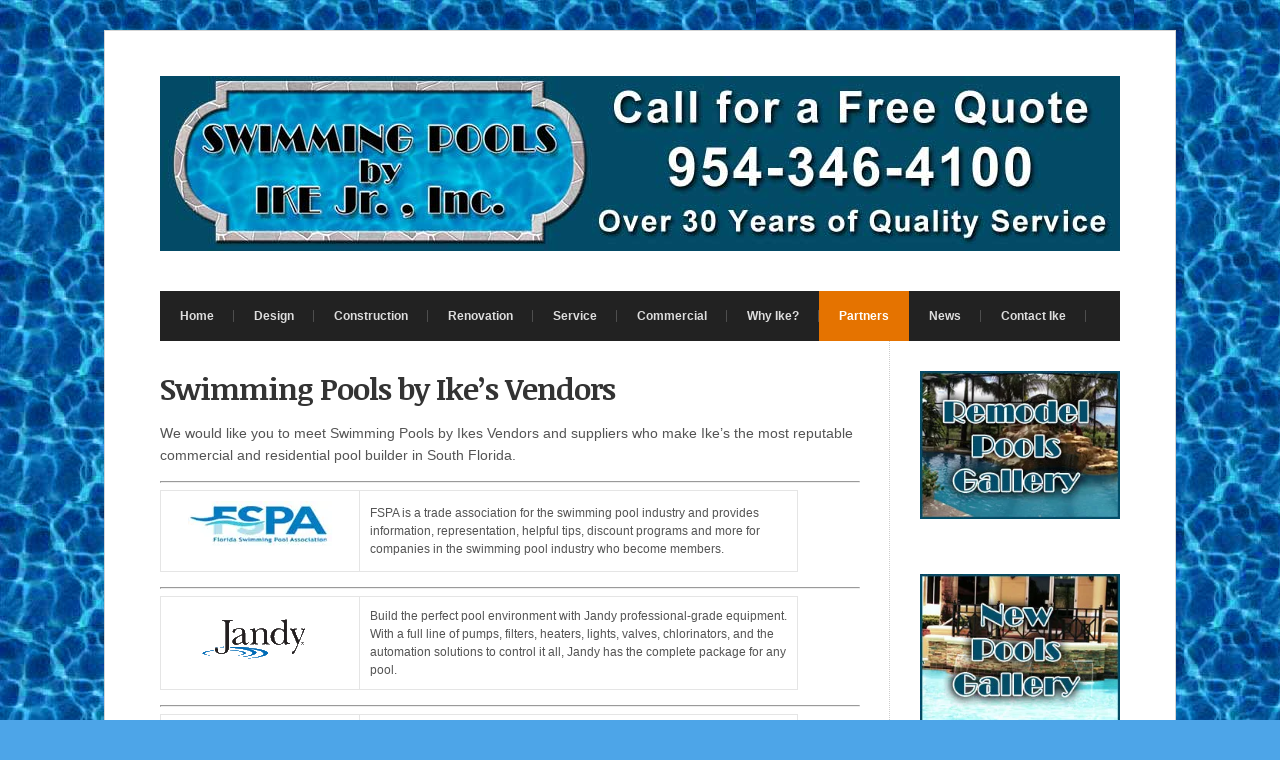

--- FILE ---
content_type: text/html; charset=UTF-8
request_url: https://swimmingpoolsbyike.com/swimming-pools-by-ikes-vendors/
body_size: 17558
content:
<!DOCTYPE html PUBLIC "-//W3C//DTD XHTML 1.0 Transitional//EN" "http://www.w3.org/TR/xhtml1/DTD/xhtml1-transitional.dtd">

<html xmlns="http://www.w3.org/1999/xhtml" lang="en-US">

<head profile="http://gmpg.org/xfn/11">

<meta http-equiv="X-UA-Compatible" content="IE=edge" />

<meta http-equiv="Content-Type" content="text/html; charset=UTF-8" />

<title>Swimming Pools by Ikes Vendors, the most reputable commercial and residential pool builder in South Florida  : Swimming Pools by Ike Jr.</title>

<link rel="stylesheet" href="https://swimmingpoolsbyike.com/wp-content/themes/wp-radiance103/style.css" type="text/css" media="screen" />

<link rel="stylesheet" href="https://swimmingpoolsbyike.com/wp-content/themes/wp-radiance103/style-font.css" type="text/css" media="screen" />

	<link rel="stylesheet" href="https://swimmingpoolsbyike.com/wp-content/themes/wp-radiance103/style-responsive.css" type="text/css" media="screen" />
	<meta name="viewport" content="width=device-width,initial-scale=1" />

<link rel="pingback" href="https://swimmingpoolsbyike.com/xmlrpc.php" />

<meta name='robots' content='index, follow, max-image-preview:large, max-snippet:-1, max-video-preview:-1' />
	<style>img:is([sizes="auto" i], [sizes^="auto," i]) { contain-intrinsic-size: 3000px 1500px }</style>
	
	<!-- This site is optimized with the Yoast SEO plugin v19.8 - https://yoast.com/wordpress/plugins/seo/ -->
	<meta name="description" content="Swimming Pools by Ikes Vendors - our vendors and suppliers who make Ike&#039;s the most reputable commercial and residential pool builder in South Florida." />
	<link rel="canonical" href="https://swimmingpoolsbyike.com/swimming-pools-by-ikes-vendors/" />
	<meta property="og:locale" content="en_US" />
	<meta property="og:type" content="article" />
	<meta property="og:title" content="Swimming Pools by Ikes Vendors, the most reputable commercial and residential pool builder in South Florida" />
	<meta property="og:description" content="Swimming Pools by Ikes Vendors - our vendors and suppliers who make Ike&#039;s the most reputable commercial and residential pool builder in South Florida." />
	<meta property="og:url" content="https://swimmingpoolsbyike.com/swimming-pools-by-ikes-vendors/" />
	<meta property="og:site_name" content="Swimming Pools by Ike Jr." />
	<meta property="article:modified_time" content="2017-04-18T19:09:25+00:00" />
	<meta property="og:image" content="https://swimmingpoolsbyike.com/wp-content/uploads/FSPA.jpg" />
	<meta name="twitter:card" content="summary_large_image" />
	<meta name="twitter:label1" content="Est. reading time" />
	<meta name="twitter:data1" content="3 minutes" />
	<script type="application/ld+json" class="yoast-schema-graph">{"@context":"https://schema.org","@graph":[{"@type":"WebPage","@id":"https://swimmingpoolsbyike.com/swimming-pools-by-ikes-vendors/","url":"https://swimmingpoolsbyike.com/swimming-pools-by-ikes-vendors/","name":"Swimming Pools by Ikes Vendors, the most reputable commercial and residential pool builder in South Florida","isPartOf":{"@id":"https://swimmingpoolsbyike.com/#website"},"primaryImageOfPage":{"@id":"https://swimmingpoolsbyike.com/swimming-pools-by-ikes-vendors/#primaryimage"},"image":{"@id":"https://swimmingpoolsbyike.com/swimming-pools-by-ikes-vendors/#primaryimage"},"thumbnailUrl":"https://swimmingpoolsbyike.com/wp-content/uploads/FSPA.jpg","datePublished":"2016-12-06T20:33:09+00:00","dateModified":"2017-04-18T19:09:25+00:00","description":"Swimming Pools by Ikes Vendors - our vendors and suppliers who make Ike's the most reputable commercial and residential pool builder in South Florida.","breadcrumb":{"@id":"https://swimmingpoolsbyike.com/swimming-pools-by-ikes-vendors/#breadcrumb"},"inLanguage":"en-US","potentialAction":[{"@type":"ReadAction","target":["https://swimmingpoolsbyike.com/swimming-pools-by-ikes-vendors/"]}]},{"@type":"ImageObject","inLanguage":"en-US","@id":"https://swimmingpoolsbyike.com/swimming-pools-by-ikes-vendors/#primaryimage","url":"https://i0.wp.com/swimmingpoolsbyike.com/wp-content/uploads/FSPA.jpg?fit=145%2C45&ssl=1","contentUrl":"https://i0.wp.com/swimmingpoolsbyike.com/wp-content/uploads/FSPA.jpg?fit=145%2C45&ssl=1","width":145,"height":45},{"@type":"BreadcrumbList","@id":"https://swimmingpoolsbyike.com/swimming-pools-by-ikes-vendors/#breadcrumb","itemListElement":[{"@type":"ListItem","position":1,"name":"Home","item":"https://swimmingpoolsbyike.com/"},{"@type":"ListItem","position":2,"name":"Partners"}]},{"@type":"WebSite","@id":"https://swimmingpoolsbyike.com/#website","url":"https://swimmingpoolsbyike.com/","name":"Swimming Pools by Ike Jr.","description":"Swimming Pool Construction, Maintenance &amp; Service","publisher":{"@id":"https://swimmingpoolsbyike.com/#organization"},"potentialAction":[{"@type":"SearchAction","target":{"@type":"EntryPoint","urlTemplate":"https://swimmingpoolsbyike.com/?s={search_term_string}"},"query-input":"required name=search_term_string"}],"inLanguage":"en-US"},{"@type":"Organization","@id":"https://swimmingpoolsbyike.com/#organization","name":"Swimming Pools by Ike Jr.","url":"https://swimmingpoolsbyike.com/","sameAs":[],"logo":{"@type":"ImageObject","inLanguage":"en-US","@id":"https://swimmingpoolsbyike.com/#/schema/logo/image/","url":"https://i0.wp.com/swimmingpoolsbyike.com/wp-content/uploads/PoolsByIkeLogo.png?fit=600%2C249","contentUrl":"https://i0.wp.com/swimmingpoolsbyike.com/wp-content/uploads/PoolsByIkeLogo.png?fit=600%2C249","width":600,"height":249,"caption":"Swimming Pools by Ike Jr."},"image":{"@id":"https://swimmingpoolsbyike.com/#/schema/logo/image/"}}]}</script>
	<!-- / Yoast SEO plugin. -->


<link rel='dns-prefetch' href='//stats.wp.com' />
<link rel='dns-prefetch' href='//v0.wordpress.com' />
<link rel='preconnect' href='//i0.wp.com' />
<link rel="alternate" type="application/rss+xml" title="Swimming Pools by Ike Jr. &raquo; Feed" href="https://swimmingpoolsbyike.com/feed/" />
<link rel="alternate" type="application/rss+xml" title="Swimming Pools by Ike Jr. &raquo; Comments Feed" href="https://swimmingpoolsbyike.com/comments/feed/" />
		<!-- This site uses the Google Analytics by ExactMetrics plugin v7.9.1 - Using Analytics tracking - https://www.exactmetrics.com/ -->
							<script
				src="//www.googletagmanager.com/gtag/js?id=UA-36928303-1"  data-cfasync="false" data-wpfc-render="false" type="text/javascript" async></script>
			<script data-cfasync="false" data-wpfc-render="false" type="text/javascript">
				var em_version = '7.9.1';
				var em_track_user = true;
				var em_no_track_reason = '';
				
								var disableStrs = [
															'ga-disable-UA-36928303-1',
									];

				/* Function to detect opted out users */
				function __gtagTrackerIsOptedOut() {
					for (var index = 0; index < disableStrs.length; index++) {
						if (document.cookie.indexOf(disableStrs[index] + '=true') > -1) {
							return true;
						}
					}

					return false;
				}

				/* Disable tracking if the opt-out cookie exists. */
				if (__gtagTrackerIsOptedOut()) {
					for (var index = 0; index < disableStrs.length; index++) {
						window[disableStrs[index]] = true;
					}
				}

				/* Opt-out function */
				function __gtagTrackerOptout() {
					for (var index = 0; index < disableStrs.length; index++) {
						document.cookie = disableStrs[index] + '=true; expires=Thu, 31 Dec 2099 23:59:59 UTC; path=/';
						window[disableStrs[index]] = true;
					}
				}

				if ('undefined' === typeof gaOptout) {
					function gaOptout() {
						__gtagTrackerOptout();
					}
				}
								window.dataLayer = window.dataLayer || [];

				window.ExactMetricsDualTracker = {
					helpers: {},
					trackers: {},
				};
				if (em_track_user) {
					function __gtagDataLayer() {
						dataLayer.push(arguments);
					}

					function __gtagTracker(type, name, parameters) {
						if (!parameters) {
							parameters = {};
						}

						if (parameters.send_to) {
							__gtagDataLayer.apply(null, arguments);
							return;
						}

						if (type === 'event') {
							
														parameters.send_to = exactmetrics_frontend.ua;
							__gtagDataLayer(type, name, parameters);
													} else {
							__gtagDataLayer.apply(null, arguments);
						}
					}

					__gtagTracker('js', new Date());
					__gtagTracker('set', {
						'developer_id.dNDMyYj': true,
											});
															__gtagTracker('config', 'UA-36928303-1', {"forceSSL":"true"} );
										window.gtag = __gtagTracker;										(function () {
						/* https://developers.google.com/analytics/devguides/collection/analyticsjs/ */
						/* ga and __gaTracker compatibility shim. */
						var noopfn = function () {
							return null;
						};
						var newtracker = function () {
							return new Tracker();
						};
						var Tracker = function () {
							return null;
						};
						var p = Tracker.prototype;
						p.get = noopfn;
						p.set = noopfn;
						p.send = function () {
							var args = Array.prototype.slice.call(arguments);
							args.unshift('send');
							__gaTracker.apply(null, args);
						};
						var __gaTracker = function () {
							var len = arguments.length;
							if (len === 0) {
								return;
							}
							var f = arguments[len - 1];
							if (typeof f !== 'object' || f === null || typeof f.hitCallback !== 'function') {
								if ('send' === arguments[0]) {
									var hitConverted, hitObject = false, action;
									if ('event' === arguments[1]) {
										if ('undefined' !== typeof arguments[3]) {
											hitObject = {
												'eventAction': arguments[3],
												'eventCategory': arguments[2],
												'eventLabel': arguments[4],
												'value': arguments[5] ? arguments[5] : 1,
											}
										}
									}
									if ('pageview' === arguments[1]) {
										if ('undefined' !== typeof arguments[2]) {
											hitObject = {
												'eventAction': 'page_view',
												'page_path': arguments[2],
											}
										}
									}
									if (typeof arguments[2] === 'object') {
										hitObject = arguments[2];
									}
									if (typeof arguments[5] === 'object') {
										Object.assign(hitObject, arguments[5]);
									}
									if ('undefined' !== typeof arguments[1].hitType) {
										hitObject = arguments[1];
										if ('pageview' === hitObject.hitType) {
											hitObject.eventAction = 'page_view';
										}
									}
									if (hitObject) {
										action = 'timing' === arguments[1].hitType ? 'timing_complete' : hitObject.eventAction;
										hitConverted = mapArgs(hitObject);
										__gtagTracker('event', action, hitConverted);
									}
								}
								return;
							}

							function mapArgs(args) {
								var arg, hit = {};
								var gaMap = {
									'eventCategory': 'event_category',
									'eventAction': 'event_action',
									'eventLabel': 'event_label',
									'eventValue': 'event_value',
									'nonInteraction': 'non_interaction',
									'timingCategory': 'event_category',
									'timingVar': 'name',
									'timingValue': 'value',
									'timingLabel': 'event_label',
									'page': 'page_path',
									'location': 'page_location',
									'title': 'page_title',
								};
								for (arg in args) {
																		if (!(!args.hasOwnProperty(arg) || !gaMap.hasOwnProperty(arg))) {
										hit[gaMap[arg]] = args[arg];
									} else {
										hit[arg] = args[arg];
									}
								}
								return hit;
							}

							try {
								f.hitCallback();
							} catch (ex) {
							}
						};
						__gaTracker.create = newtracker;
						__gaTracker.getByName = newtracker;
						__gaTracker.getAll = function () {
							return [];
						};
						__gaTracker.remove = noopfn;
						__gaTracker.loaded = true;
						window['__gaTracker'] = __gaTracker;
					})();
									} else {
										console.log("");
					(function () {
						function __gtagTracker() {
							return null;
						}

						window['__gtagTracker'] = __gtagTracker;
						window['gtag'] = __gtagTracker;
					})();
									}
			</script>
				<!-- / Google Analytics by ExactMetrics -->
		<script type="text/javascript">
/* <![CDATA[ */
window._wpemojiSettings = {"baseUrl":"https:\/\/s.w.org\/images\/core\/emoji\/16.0.1\/72x72\/","ext":".png","svgUrl":"https:\/\/s.w.org\/images\/core\/emoji\/16.0.1\/svg\/","svgExt":".svg","source":{"concatemoji":"https:\/\/swimmingpoolsbyike.com\/wp-includes\/js\/wp-emoji-release.min.js?ver=6.8.3"}};
/*! This file is auto-generated */
!function(s,n){var o,i,e;function c(e){try{var t={supportTests:e,timestamp:(new Date).valueOf()};sessionStorage.setItem(o,JSON.stringify(t))}catch(e){}}function p(e,t,n){e.clearRect(0,0,e.canvas.width,e.canvas.height),e.fillText(t,0,0);var t=new Uint32Array(e.getImageData(0,0,e.canvas.width,e.canvas.height).data),a=(e.clearRect(0,0,e.canvas.width,e.canvas.height),e.fillText(n,0,0),new Uint32Array(e.getImageData(0,0,e.canvas.width,e.canvas.height).data));return t.every(function(e,t){return e===a[t]})}function u(e,t){e.clearRect(0,0,e.canvas.width,e.canvas.height),e.fillText(t,0,0);for(var n=e.getImageData(16,16,1,1),a=0;a<n.data.length;a++)if(0!==n.data[a])return!1;return!0}function f(e,t,n,a){switch(t){case"flag":return n(e,"\ud83c\udff3\ufe0f\u200d\u26a7\ufe0f","\ud83c\udff3\ufe0f\u200b\u26a7\ufe0f")?!1:!n(e,"\ud83c\udde8\ud83c\uddf6","\ud83c\udde8\u200b\ud83c\uddf6")&&!n(e,"\ud83c\udff4\udb40\udc67\udb40\udc62\udb40\udc65\udb40\udc6e\udb40\udc67\udb40\udc7f","\ud83c\udff4\u200b\udb40\udc67\u200b\udb40\udc62\u200b\udb40\udc65\u200b\udb40\udc6e\u200b\udb40\udc67\u200b\udb40\udc7f");case"emoji":return!a(e,"\ud83e\udedf")}return!1}function g(e,t,n,a){var r="undefined"!=typeof WorkerGlobalScope&&self instanceof WorkerGlobalScope?new OffscreenCanvas(300,150):s.createElement("canvas"),o=r.getContext("2d",{willReadFrequently:!0}),i=(o.textBaseline="top",o.font="600 32px Arial",{});return e.forEach(function(e){i[e]=t(o,e,n,a)}),i}function t(e){var t=s.createElement("script");t.src=e,t.defer=!0,s.head.appendChild(t)}"undefined"!=typeof Promise&&(o="wpEmojiSettingsSupports",i=["flag","emoji"],n.supports={everything:!0,everythingExceptFlag:!0},e=new Promise(function(e){s.addEventListener("DOMContentLoaded",e,{once:!0})}),new Promise(function(t){var n=function(){try{var e=JSON.parse(sessionStorage.getItem(o));if("object"==typeof e&&"number"==typeof e.timestamp&&(new Date).valueOf()<e.timestamp+604800&&"object"==typeof e.supportTests)return e.supportTests}catch(e){}return null}();if(!n){if("undefined"!=typeof Worker&&"undefined"!=typeof OffscreenCanvas&&"undefined"!=typeof URL&&URL.createObjectURL&&"undefined"!=typeof Blob)try{var e="postMessage("+g.toString()+"("+[JSON.stringify(i),f.toString(),p.toString(),u.toString()].join(",")+"));",a=new Blob([e],{type:"text/javascript"}),r=new Worker(URL.createObjectURL(a),{name:"wpTestEmojiSupports"});return void(r.onmessage=function(e){c(n=e.data),r.terminate(),t(n)})}catch(e){}c(n=g(i,f,p,u))}t(n)}).then(function(e){for(var t in e)n.supports[t]=e[t],n.supports.everything=n.supports.everything&&n.supports[t],"flag"!==t&&(n.supports.everythingExceptFlag=n.supports.everythingExceptFlag&&n.supports[t]);n.supports.everythingExceptFlag=n.supports.everythingExceptFlag&&!n.supports.flag,n.DOMReady=!1,n.readyCallback=function(){n.DOMReady=!0}}).then(function(){return e}).then(function(){var e;n.supports.everything||(n.readyCallback(),(e=n.source||{}).concatemoji?t(e.concatemoji):e.wpemoji&&e.twemoji&&(t(e.twemoji),t(e.wpemoji)))}))}((window,document),window._wpemojiSettings);
/* ]]> */
</script>
<style id='wp-emoji-styles-inline-css' type='text/css'>

	img.wp-smiley, img.emoji {
		display: inline !important;
		border: none !important;
		box-shadow: none !important;
		height: 1em !important;
		width: 1em !important;
		margin: 0 0.07em !important;
		vertical-align: -0.1em !important;
		background: none !important;
		padding: 0 !important;
	}
</style>
<link rel='stylesheet' id='wp-block-library-css' href='https://swimmingpoolsbyike.com/wp-includes/css/dist/block-library/style.min.css?ver=6.8.3' type='text/css' media='all' />
<style id='classic-theme-styles-inline-css' type='text/css'>
/*! This file is auto-generated */
.wp-block-button__link{color:#fff;background-color:#32373c;border-radius:9999px;box-shadow:none;text-decoration:none;padding:calc(.667em + 2px) calc(1.333em + 2px);font-size:1.125em}.wp-block-file__button{background:#32373c;color:#fff;text-decoration:none}
</style>
<link rel='stylesheet' id='mediaelement-css' href='https://swimmingpoolsbyike.com/wp-includes/js/mediaelement/mediaelementplayer-legacy.min.css?ver=4.2.17' type='text/css' media='all' />
<link rel='stylesheet' id='wp-mediaelement-css' href='https://swimmingpoolsbyike.com/wp-includes/js/mediaelement/wp-mediaelement.min.css?ver=6.8.3' type='text/css' media='all' />
<style id='jetpack-sharing-buttons-style-inline-css' type='text/css'>
.jetpack-sharing-buttons__services-list{display:flex;flex-direction:row;flex-wrap:wrap;gap:0;list-style-type:none;margin:5px;padding:0}.jetpack-sharing-buttons__services-list.has-small-icon-size{font-size:12px}.jetpack-sharing-buttons__services-list.has-normal-icon-size{font-size:16px}.jetpack-sharing-buttons__services-list.has-large-icon-size{font-size:24px}.jetpack-sharing-buttons__services-list.has-huge-icon-size{font-size:36px}@media print{.jetpack-sharing-buttons__services-list{display:none!important}}.editor-styles-wrapper .wp-block-jetpack-sharing-buttons{gap:0;padding-inline-start:0}ul.jetpack-sharing-buttons__services-list.has-background{padding:1.25em 2.375em}
</style>
<style id='global-styles-inline-css' type='text/css'>
:root{--wp--preset--aspect-ratio--square: 1;--wp--preset--aspect-ratio--4-3: 4/3;--wp--preset--aspect-ratio--3-4: 3/4;--wp--preset--aspect-ratio--3-2: 3/2;--wp--preset--aspect-ratio--2-3: 2/3;--wp--preset--aspect-ratio--16-9: 16/9;--wp--preset--aspect-ratio--9-16: 9/16;--wp--preset--color--black: #000000;--wp--preset--color--cyan-bluish-gray: #abb8c3;--wp--preset--color--white: #ffffff;--wp--preset--color--pale-pink: #f78da7;--wp--preset--color--vivid-red: #cf2e2e;--wp--preset--color--luminous-vivid-orange: #ff6900;--wp--preset--color--luminous-vivid-amber: #fcb900;--wp--preset--color--light-green-cyan: #7bdcb5;--wp--preset--color--vivid-green-cyan: #00d084;--wp--preset--color--pale-cyan-blue: #8ed1fc;--wp--preset--color--vivid-cyan-blue: #0693e3;--wp--preset--color--vivid-purple: #9b51e0;--wp--preset--gradient--vivid-cyan-blue-to-vivid-purple: linear-gradient(135deg,rgba(6,147,227,1) 0%,rgb(155,81,224) 100%);--wp--preset--gradient--light-green-cyan-to-vivid-green-cyan: linear-gradient(135deg,rgb(122,220,180) 0%,rgb(0,208,130) 100%);--wp--preset--gradient--luminous-vivid-amber-to-luminous-vivid-orange: linear-gradient(135deg,rgba(252,185,0,1) 0%,rgba(255,105,0,1) 100%);--wp--preset--gradient--luminous-vivid-orange-to-vivid-red: linear-gradient(135deg,rgba(255,105,0,1) 0%,rgb(207,46,46) 100%);--wp--preset--gradient--very-light-gray-to-cyan-bluish-gray: linear-gradient(135deg,rgb(238,238,238) 0%,rgb(169,184,195) 100%);--wp--preset--gradient--cool-to-warm-spectrum: linear-gradient(135deg,rgb(74,234,220) 0%,rgb(151,120,209) 20%,rgb(207,42,186) 40%,rgb(238,44,130) 60%,rgb(251,105,98) 80%,rgb(254,248,76) 100%);--wp--preset--gradient--blush-light-purple: linear-gradient(135deg,rgb(255,206,236) 0%,rgb(152,150,240) 100%);--wp--preset--gradient--blush-bordeaux: linear-gradient(135deg,rgb(254,205,165) 0%,rgb(254,45,45) 50%,rgb(107,0,62) 100%);--wp--preset--gradient--luminous-dusk: linear-gradient(135deg,rgb(255,203,112) 0%,rgb(199,81,192) 50%,rgb(65,88,208) 100%);--wp--preset--gradient--pale-ocean: linear-gradient(135deg,rgb(255,245,203) 0%,rgb(182,227,212) 50%,rgb(51,167,181) 100%);--wp--preset--gradient--electric-grass: linear-gradient(135deg,rgb(202,248,128) 0%,rgb(113,206,126) 100%);--wp--preset--gradient--midnight: linear-gradient(135deg,rgb(2,3,129) 0%,rgb(40,116,252) 100%);--wp--preset--font-size--small: 13px;--wp--preset--font-size--medium: 20px;--wp--preset--font-size--large: 36px;--wp--preset--font-size--x-large: 42px;--wp--preset--spacing--20: 0.44rem;--wp--preset--spacing--30: 0.67rem;--wp--preset--spacing--40: 1rem;--wp--preset--spacing--50: 1.5rem;--wp--preset--spacing--60: 2.25rem;--wp--preset--spacing--70: 3.38rem;--wp--preset--spacing--80: 5.06rem;--wp--preset--shadow--natural: 6px 6px 9px rgba(0, 0, 0, 0.2);--wp--preset--shadow--deep: 12px 12px 50px rgba(0, 0, 0, 0.4);--wp--preset--shadow--sharp: 6px 6px 0px rgba(0, 0, 0, 0.2);--wp--preset--shadow--outlined: 6px 6px 0px -3px rgba(255, 255, 255, 1), 6px 6px rgba(0, 0, 0, 1);--wp--preset--shadow--crisp: 6px 6px 0px rgba(0, 0, 0, 1);}:where(.is-layout-flex){gap: 0.5em;}:where(.is-layout-grid){gap: 0.5em;}body .is-layout-flex{display: flex;}.is-layout-flex{flex-wrap: wrap;align-items: center;}.is-layout-flex > :is(*, div){margin: 0;}body .is-layout-grid{display: grid;}.is-layout-grid > :is(*, div){margin: 0;}:where(.wp-block-columns.is-layout-flex){gap: 2em;}:where(.wp-block-columns.is-layout-grid){gap: 2em;}:where(.wp-block-post-template.is-layout-flex){gap: 1.25em;}:where(.wp-block-post-template.is-layout-grid){gap: 1.25em;}.has-black-color{color: var(--wp--preset--color--black) !important;}.has-cyan-bluish-gray-color{color: var(--wp--preset--color--cyan-bluish-gray) !important;}.has-white-color{color: var(--wp--preset--color--white) !important;}.has-pale-pink-color{color: var(--wp--preset--color--pale-pink) !important;}.has-vivid-red-color{color: var(--wp--preset--color--vivid-red) !important;}.has-luminous-vivid-orange-color{color: var(--wp--preset--color--luminous-vivid-orange) !important;}.has-luminous-vivid-amber-color{color: var(--wp--preset--color--luminous-vivid-amber) !important;}.has-light-green-cyan-color{color: var(--wp--preset--color--light-green-cyan) !important;}.has-vivid-green-cyan-color{color: var(--wp--preset--color--vivid-green-cyan) !important;}.has-pale-cyan-blue-color{color: var(--wp--preset--color--pale-cyan-blue) !important;}.has-vivid-cyan-blue-color{color: var(--wp--preset--color--vivid-cyan-blue) !important;}.has-vivid-purple-color{color: var(--wp--preset--color--vivid-purple) !important;}.has-black-background-color{background-color: var(--wp--preset--color--black) !important;}.has-cyan-bluish-gray-background-color{background-color: var(--wp--preset--color--cyan-bluish-gray) !important;}.has-white-background-color{background-color: var(--wp--preset--color--white) !important;}.has-pale-pink-background-color{background-color: var(--wp--preset--color--pale-pink) !important;}.has-vivid-red-background-color{background-color: var(--wp--preset--color--vivid-red) !important;}.has-luminous-vivid-orange-background-color{background-color: var(--wp--preset--color--luminous-vivid-orange) !important;}.has-luminous-vivid-amber-background-color{background-color: var(--wp--preset--color--luminous-vivid-amber) !important;}.has-light-green-cyan-background-color{background-color: var(--wp--preset--color--light-green-cyan) !important;}.has-vivid-green-cyan-background-color{background-color: var(--wp--preset--color--vivid-green-cyan) !important;}.has-pale-cyan-blue-background-color{background-color: var(--wp--preset--color--pale-cyan-blue) !important;}.has-vivid-cyan-blue-background-color{background-color: var(--wp--preset--color--vivid-cyan-blue) !important;}.has-vivid-purple-background-color{background-color: var(--wp--preset--color--vivid-purple) !important;}.has-black-border-color{border-color: var(--wp--preset--color--black) !important;}.has-cyan-bluish-gray-border-color{border-color: var(--wp--preset--color--cyan-bluish-gray) !important;}.has-white-border-color{border-color: var(--wp--preset--color--white) !important;}.has-pale-pink-border-color{border-color: var(--wp--preset--color--pale-pink) !important;}.has-vivid-red-border-color{border-color: var(--wp--preset--color--vivid-red) !important;}.has-luminous-vivid-orange-border-color{border-color: var(--wp--preset--color--luminous-vivid-orange) !important;}.has-luminous-vivid-amber-border-color{border-color: var(--wp--preset--color--luminous-vivid-amber) !important;}.has-light-green-cyan-border-color{border-color: var(--wp--preset--color--light-green-cyan) !important;}.has-vivid-green-cyan-border-color{border-color: var(--wp--preset--color--vivid-green-cyan) !important;}.has-pale-cyan-blue-border-color{border-color: var(--wp--preset--color--pale-cyan-blue) !important;}.has-vivid-cyan-blue-border-color{border-color: var(--wp--preset--color--vivid-cyan-blue) !important;}.has-vivid-purple-border-color{border-color: var(--wp--preset--color--vivid-purple) !important;}.has-vivid-cyan-blue-to-vivid-purple-gradient-background{background: var(--wp--preset--gradient--vivid-cyan-blue-to-vivid-purple) !important;}.has-light-green-cyan-to-vivid-green-cyan-gradient-background{background: var(--wp--preset--gradient--light-green-cyan-to-vivid-green-cyan) !important;}.has-luminous-vivid-amber-to-luminous-vivid-orange-gradient-background{background: var(--wp--preset--gradient--luminous-vivid-amber-to-luminous-vivid-orange) !important;}.has-luminous-vivid-orange-to-vivid-red-gradient-background{background: var(--wp--preset--gradient--luminous-vivid-orange-to-vivid-red) !important;}.has-very-light-gray-to-cyan-bluish-gray-gradient-background{background: var(--wp--preset--gradient--very-light-gray-to-cyan-bluish-gray) !important;}.has-cool-to-warm-spectrum-gradient-background{background: var(--wp--preset--gradient--cool-to-warm-spectrum) !important;}.has-blush-light-purple-gradient-background{background: var(--wp--preset--gradient--blush-light-purple) !important;}.has-blush-bordeaux-gradient-background{background: var(--wp--preset--gradient--blush-bordeaux) !important;}.has-luminous-dusk-gradient-background{background: var(--wp--preset--gradient--luminous-dusk) !important;}.has-pale-ocean-gradient-background{background: var(--wp--preset--gradient--pale-ocean) !important;}.has-electric-grass-gradient-background{background: var(--wp--preset--gradient--electric-grass) !important;}.has-midnight-gradient-background{background: var(--wp--preset--gradient--midnight) !important;}.has-small-font-size{font-size: var(--wp--preset--font-size--small) !important;}.has-medium-font-size{font-size: var(--wp--preset--font-size--medium) !important;}.has-large-font-size{font-size: var(--wp--preset--font-size--large) !important;}.has-x-large-font-size{font-size: var(--wp--preset--font-size--x-large) !important;}
:where(.wp-block-post-template.is-layout-flex){gap: 1.25em;}:where(.wp-block-post-template.is-layout-grid){gap: 1.25em;}
:where(.wp-block-columns.is-layout-flex){gap: 2em;}:where(.wp-block-columns.is-layout-grid){gap: 2em;}
:root :where(.wp-block-pullquote){font-size: 1.5em;line-height: 1.6;}
</style>
<link rel='stylesheet' id='ffwd_frontend-css' href='https://swimmingpoolsbyike.com/wp-content/plugins/wd-facebook-feed/css/ffwd_frontend.css?ver=1.1.3' type='text/css' media='all' />
<link rel='stylesheet' id='ffwd_fonts-css' href='https://swimmingpoolsbyike.com/wp-content/plugins/wd-facebook-feed/css/fonts.css?ver=1.1.3' type='text/css' media='all' />
<link rel='stylesheet' id='ffwd_mCustomScrollbar-css' href='https://swimmingpoolsbyike.com/wp-content/plugins/wd-facebook-feed/css/jquery.mCustomScrollbar.css?ver=1.1.3' type='text/css' media='all' />
<style id='akismet-widget-style-inline-css' type='text/css'>

			.a-stats {
				--akismet-color-mid-green: #357b49;
				--akismet-color-white: #fff;
				--akismet-color-light-grey: #f6f7f7;

				max-width: 350px;
				width: auto;
			}

			.a-stats * {
				all: unset;
				box-sizing: border-box;
			}

			.a-stats strong {
				font-weight: 600;
			}

			.a-stats a.a-stats__link,
			.a-stats a.a-stats__link:visited,
			.a-stats a.a-stats__link:active {
				background: var(--akismet-color-mid-green);
				border: none;
				box-shadow: none;
				border-radius: 8px;
				color: var(--akismet-color-white);
				cursor: pointer;
				display: block;
				font-family: -apple-system, BlinkMacSystemFont, 'Segoe UI', 'Roboto', 'Oxygen-Sans', 'Ubuntu', 'Cantarell', 'Helvetica Neue', sans-serif;
				font-weight: 500;
				padding: 12px;
				text-align: center;
				text-decoration: none;
				transition: all 0.2s ease;
			}

			/* Extra specificity to deal with TwentyTwentyOne focus style */
			.widget .a-stats a.a-stats__link:focus {
				background: var(--akismet-color-mid-green);
				color: var(--akismet-color-white);
				text-decoration: none;
			}

			.a-stats a.a-stats__link:hover {
				filter: brightness(110%);
				box-shadow: 0 4px 12px rgba(0, 0, 0, 0.06), 0 0 2px rgba(0, 0, 0, 0.16);
			}

			.a-stats .count {
				color: var(--akismet-color-white);
				display: block;
				font-size: 1.5em;
				line-height: 1.4;
				padding: 0 13px;
				white-space: nowrap;
			}
		
</style>
<script type="text/javascript" src="https://swimmingpoolsbyike.com/wp-content/plugins/google-analytics-dashboard-for-wp/assets/js/frontend-gtag.min.js?ver=7.9.1" id="exactmetrics-frontend-script-js"></script>
<script data-cfasync="false" data-wpfc-render="false" type="text/javascript" id='exactmetrics-frontend-script-js-extra'>/* <![CDATA[ */
var exactmetrics_frontend = {"js_events_tracking":"true","download_extensions":"zip,mp3,mpeg,pdf,docx,pptx,xlsx,rar","inbound_paths":"[{\"path\":\"\\\/go\\\/\",\"label\":\"affiliate\"},{\"path\":\"\\\/recommend\\\/\",\"label\":\"affiliate\"}]","home_url":"https:\/\/swimmingpoolsbyike.com","hash_tracking":"false","ua":"UA-36928303-1","v4_id":""};/* ]]> */
</script>
<script type="text/javascript" src="https://swimmingpoolsbyike.com/wp-includes/js/jquery/jquery.min.js?ver=3.7.1" id="jquery-core-js"></script>
<script type="text/javascript" src="https://swimmingpoolsbyike.com/wp-includes/js/jquery/jquery-migrate.min.js?ver=3.4.1" id="jquery-migrate-js"></script>
<script type="text/javascript" id="ffwd_cache-js-extra">
/* <![CDATA[ */
var ffwd_cache = {"ajax_url":"https:\/\/swimmingpoolsbyike.com\/wp-admin\/admin-ajax.php","update_data":"[{\"id\":\"1\",\"name\":\"Ike Carter Pools\",\"type\":\"page\",\"content_type\":\"timeline\",\"content\":\"statuses,photos,videos,links,events\",\"content_url\":\"https:\\\/\\\/www.facebook.com\\\/IkesPools\\\/\",\"timeline_type\":\"posts\",\"from\":\"1287149814648118\",\"limit\":\"10\",\"app_id\":\"\",\"app_secret\":\"\",\"exist_access\":\"1\",\"access_token\":\"193040531189876|d01897c23430b75d6c51a95f3586a688\",\"order\":\"1\",\"published\":\"1\",\"update_mode\":\"remove_old\",\"fb_view_type\":\"blog_style\",\"theme\":\"0\",\"masonry_hor_ver\":\"vertical\",\"image_max_columns\":\"5\",\"thumb_width\":\"200\",\"thumb_height\":\"150\",\"thumb_comments\":\"1\",\"thumb_likes\":\"1\",\"thumb_name\":\"1\",\"blog_style_width\":\"700\",\"blog_style_height\":\"\",\"blog_style_view_type\":\"1\",\"blog_style_comments\":\"1\",\"blog_style_likes\":\"1\",\"blog_style_message_desc\":\"1\",\"blog_style_shares\":\"1\",\"blog_style_shares_butt\":\"0\",\"blog_style_facebook\":\"0\",\"blog_style_twitter\":\"0\",\"blog_style_google\":\"0\",\"blog_style_author\":\"1\",\"blog_style_name\":\"1\",\"blog_style_place_name\":\"1\",\"fb_name\":\"0\",\"fb_plugin\":\"0\",\"album_max_columns\":\"5\",\"album_title\":\"show\",\"album_thumb_width\":\"200\",\"album_thumb_height\":\"150\",\"album_image_max_columns\":\"5\",\"album_image_thumb_width\":\"200\",\"album_image_thumb_height\":\"150\",\"pagination_type\":\"1\",\"objects_per_page\":\"10\",\"popup_fullscreen\":\"0\",\"popup_width\":\"800\",\"popup_height\":\"600\",\"popup_effect\":\"fade\",\"popup_autoplay\":\"0\",\"open_commentbox\":\"1\",\"popup_interval\":\"5\",\"popup_enable_filmstrip\":\"0\",\"popup_filmstrip_height\":\"70\",\"popup_comments\":\"1\",\"popup_likes\":\"1\",\"popup_shares\":\"1\",\"popup_author\":\"1\",\"popup_name\":\"1\",\"popup_place_name\":\"1\",\"popup_enable_ctrl_btn\":\"1\",\"popup_enable_fullscreen\":\"1\",\"popup_enable_info_btn\":\"0\",\"popup_message_desc\":\"1\",\"popup_enable_facebook\":\"0\",\"popup_enable_twitter\":\"0\",\"popup_enable_google\":\"0\",\"view_on_fb\":\"1\",\"post_text_length\":\"200\",\"event_street\":\"1\",\"event_city\":\"1\",\"event_country\":\"1\",\"event_zip\":\"1\",\"event_map\":\"1\",\"event_date\":\"1\",\"event_desp_length\":\"200\",\"comments_replies\":\"1\",\"comments_filter\":\"toplevel\",\"comments_order\":\"chronological\",\"page_plugin_pos\":\"bottom\",\"page_plugin_fans\":\"1\",\"page_plugin_cover\":\"1\",\"page_plugin_header\":\"0\",\"page_plugin_width\":\"380\",\"image_onclick_action\":\"lightbox\",\"event_order\":\"0\",\"upcoming_events\":\"0\",\"data_count\":\"10\"}]","need_update":"false"};
/* ]]> */
</script>
<script type="text/javascript" src="https://swimmingpoolsbyike.com/wp-content/plugins/wd-facebook-feed/js/ffwd_cache.js?ver=1.1.3" id="ffwd_cache-js"></script>
<script type="text/javascript" id="ffwd_frontend-js-extra">
/* <![CDATA[ */
var ffwd_frontend_text = {"comment_reply":"Reply","view":"View","more_comments":"more comments","year":"year","years":"years","hour":"hour","hours":"hours","months":"months","month":"month","weeks":"weeks","week":"week","days":"days","day":"day","minutes":"minutes","minute":"minute","seconds":"seconds","second":"second","ago":"ago","ajax_url":"https:\/\/swimmingpoolsbyike.com\/wp-admin\/admin-ajax.php","and":"and","others":"others"};
/* ]]> */
</script>
<script type="text/javascript" src="https://swimmingpoolsbyike.com/wp-content/plugins/wd-facebook-feed/js/ffwd_frontend.js?ver=1.1.3" id="ffwd_frontend-js"></script>
<script type="text/javascript" src="https://swimmingpoolsbyike.com/wp-content/plugins/wd-facebook-feed/js/jquery.mobile.js?ver=1.1.3" id="ffwd_jquery_mobile-js"></script>
<script type="text/javascript" src="https://swimmingpoolsbyike.com/wp-content/plugins/wd-facebook-feed/js/jquery.mCustomScrollbar.concat.min.js?ver=1.1.3" id="ffwd_mCustomScrollbar-js"></script>
<script type="text/javascript" src="https://swimmingpoolsbyike.com/wp-content/plugins/wd-facebook-feed/js/jquery.fullscreen-0.4.1.js?ver=0.4.1" id="jquery-fullscreen-js"></script>
<script type="text/javascript" id="ffwd_gallery_box-js-extra">
/* <![CDATA[ */
var ffwd_objectL10n = {"ffwd_field_required":"field is required.","ffwd_mail_validation":"This is not a valid email address.","ffwd_search_result":"There are no images matching your search."};
/* ]]> */
</script>
<script type="text/javascript" src="https://swimmingpoolsbyike.com/wp-content/plugins/wd-facebook-feed/js/ffwd_gallery_box.js?ver=1.1.3" id="ffwd_gallery_box-js"></script>
<script type="text/javascript" src="https://swimmingpoolsbyike.com/wp-content/themes/wp-radiance103/js/external.js?ver=6.8.3" id="external-js"></script>
<script type="text/javascript" src="https://swimmingpoolsbyike.com/wp-content/themes/wp-radiance103/js/suckerfish.js?ver=6.8.3" id="suckerfish-js"></script>
<script type="text/javascript" src="https://swimmingpoolsbyike.com/wp-content/themes/wp-radiance103/js/jquery.mobilemenu.js?ver=6.8.3" id="mobilmenu-js"></script>
<script type="text/javascript" src="https://swimmingpoolsbyike.com/wp-content/themes/wp-radiance103/js/froogaloop.js?ver=6.8.3" id="froogaloop-js"></script>
<script type="text/javascript" src="https://swimmingpoolsbyike.com/wp-content/themes/wp-radiance103/js/flexslider-min.js?ver=6.8.3" id="flexslider-min-js"></script>
<script type="text/javascript" src="https://swimmingpoolsbyike.com/wp-content/themes/wp-radiance103/js/flex-script-main.js?ver=6.8.3" id="flex-script-main-js"></script>
<link rel="https://api.w.org/" href="https://swimmingpoolsbyike.com/wp-json/" /><link rel="alternate" title="JSON" type="application/json" href="https://swimmingpoolsbyike.com/wp-json/wp/v2/pages/38" /><link rel="EditURI" type="application/rsd+xml" title="RSD" href="https://swimmingpoolsbyike.com/xmlrpc.php?rsd" />
<meta name="generator" content="WordPress 6.8.3" />
<link rel='shortlink' href='https://wp.me/P8boHY-C' />
<link rel="alternate" title="oEmbed (JSON)" type="application/json+oembed" href="https://swimmingpoolsbyike.com/wp-json/oembed/1.0/embed?url=https%3A%2F%2Fswimmingpoolsbyike.com%2Fswimming-pools-by-ikes-vendors%2F" />
<link rel="alternate" title="oEmbed (XML)" type="text/xml+oembed" href="https://swimmingpoolsbyike.com/wp-json/oembed/1.0/embed?url=https%3A%2F%2Fswimmingpoolsbyike.com%2Fswimming-pools-by-ikes-vendors%2F&#038;format=xml" />
	<style>img#wpstats{display:none}</style>
		
<!-- Alternate Stylesheet -->
<link href="https://swimmingpoolsbyike.com/wp-content/themes/wp-radiance103/styles/default.css" rel="stylesheet" type="text/css" />

<!-- Custom Styles from Theme Setting Page -->
<style type="text/css">
body {background-image:none;background-color:#4da5e8;background-image:url(https://swimmingpoolsbyike.com/wp-content/uploads/Btilingwater.jpg);background-repeat:repeat;background-attachment:fixed;background-position:top left;}
#sitetitle .title,#sitetitle .description {float:none;text-indent:-999em;position:absolute;display:none;left:-999em;}
</style>

<!-- Styles from custom.css -->
<link href="https://swimmingpoolsbyike.com/wp-content/themes/wp-radiance103/custom.css" rel="stylesheet" type="text/css" />

	<!-- MobileMenu JS -->
	<script type="text/javascript">
		jQuery(function () {
							jQuery('.nav').mobileMenu({ defaultText: 'Navigate to ...' });
								});
	</script>

	<!-- Media Queries Script for IE8 and Older -->
	<!--[if lt IE 9]>
		<script type="text/javascript" src="http://css3-mediaqueries-js.googlecode.com/svn/trunk/css3-mediaqueries.js"></script>
	<![endif]-->
<style type="text/css">.recentcomments a{display:inline !important;padding:0 !important;margin:0 !important;}</style><!-- Dojo Digital Hide Title -->
<script type="text/javascript">
	jQuery(document).ready(function($){

		if( $('.entry-title').length != 0 ) {
			$('.entry-title span.dojodigital_toggle_title').parents('.entry-title:first').hide();
		} else {
			$('h1 span.dojodigital_toggle_title').parents('h1:first').hide();
			$('h2 span.dojodigital_toggle_title').parents('h2:first').hide();
		}

	});
</script>
<noscript><style type="text/css"> .entry-title { display:none !important; }</style></noscript>
<style type="text/css"> body.dojo-hide-title .entry-title { display:none !important; }</style>
<!-- END Dojo Digital Hide Title -->

			

</head>

<body class="wp-singular page-template-default page page-id-38 wp-theme-wp-radiance103 c-sn dojo-hide-title">

<div id="outer-wrap">

	<div id="wrap">

		<div id="header">
			<div id="head-content" class="clearfix">
									<div id="logo">
						<a href="https://swimmingpoolsbyike.com" title="Swimming Pools by Ike Jr."><img src="https://swimmingpoolsbyike.com/wp-content/uploads/Header.jpg" alt="Swimming Pools by Ike Jr." /></a>
					</div>
											</div>

					</div>

				<div id="topnav">
							<ul class="nav clearfix">
					<li id="menu-item-14" class="menu-item menu-item-type-post_type menu-item-object-page menu-item-home menu-item-14"><a href="https://swimmingpoolsbyike.com/">Home</a></li>
<li id="menu-item-48" class="menu-item menu-item-type-post_type menu-item-object-page menu-item-48"><a href="https://swimmingpoolsbyike.com/swimming-pool-design/">Design</a></li>
<li id="menu-item-47" class="menu-item menu-item-type-post_type menu-item-object-page menu-item-47"><a href="https://swimmingpoolsbyike.com/swimming-pool-construction/">Construction</a></li>
<li id="menu-item-46" class="menu-item menu-item-type-post_type menu-item-object-page menu-item-46"><a href="https://swimmingpoolsbyike.com/swimming-pool-renovation-remodeling/">Renovation</a></li>
<li id="menu-item-44" class="menu-item menu-item-type-post_type menu-item-object-page menu-item-44"><a href="https://swimmingpoolsbyike.com/swimming-pool-service-repairs-maintenance/">Service</a></li>
<li id="menu-item-45" class="menu-item menu-item-type-post_type menu-item-object-page menu-item-45"><a href="https://swimmingpoolsbyike.com/commercial-swimming-pool-design-construction/">Commercial</a></li>
<li id="menu-item-42" class="menu-item menu-item-type-post_type menu-item-object-page menu-item-42"><a href="https://swimmingpoolsbyike.com/why-ike/">Why Ike?</a></li>
<li id="menu-item-43" class="menu-item menu-item-type-post_type menu-item-object-page current-menu-item page_item page-item-38 current_page_item menu-item-43"><a href="https://swimmingpoolsbyike.com/swimming-pools-by-ikes-vendors/" aria-current="page"><span class="dojodigital_toggle_title">Partners</span></a></li>
<li id="menu-item-13" class="menu-item menu-item-type-post_type menu-item-object-page menu-item-13"><a href="https://swimmingpoolsbyike.com/pool-news/">News</a></li>
<li id="menu-item-25" class="menu-item menu-item-type-post_type menu-item-object-page menu-item-25"><a href="https://swimmingpoolsbyike.com/contact-swimming-pools-by-ike/">Contact Ike</a></li>
				</ul>
					</div>
		

		
		
	
	<div id="page" class="clearfix">

	<div class="page-border clearfix">

		<div id="contentleft" class="clearfix">

						<div id="content" class="clearfix">
			
			
			
				
				
	


				<div class="post clearfix" id="post-main-38">

					<div class="entry">

						<h1 class="page-title"><span class="dojodigital_toggle_title">Partners</span></h1>

						<h1>Swimming Pools by Ike&#8217;s Vendors</h1>
<p>We would like you to meet Swimming Pools by Ikes Vendors and suppliers who make Ike&#8217;s the most reputable commercial and residential pool builder in South Florida.</p>
<hr />
<table width="638">
<tbody>
<tr>
<td width="193"><img data-recalc-dims="1" decoding="async" data-attachment-id="127" data-permalink="https://swimmingpoolsbyike.com/swimming-pools-by-ikes-vendors/fspa/" data-orig-file="https://i0.wp.com/swimmingpoolsbyike.com/wp-content/uploads/FSPA.jpg?fit=145%2C45&amp;ssl=1" data-orig-size="145,45" data-comments-opened="0" data-image-meta="{&quot;aperture&quot;:&quot;0&quot;,&quot;credit&quot;:&quot;&quot;,&quot;camera&quot;:&quot;&quot;,&quot;caption&quot;:&quot;&quot;,&quot;created_timestamp&quot;:&quot;0&quot;,&quot;copyright&quot;:&quot;&quot;,&quot;focal_length&quot;:&quot;0&quot;,&quot;iso&quot;:&quot;0&quot;,&quot;shutter_speed&quot;:&quot;0&quot;,&quot;title&quot;:&quot;&quot;,&quot;orientation&quot;:&quot;0&quot;}" data-image-title="FSPA" data-image-description="" data-image-caption="" data-medium-file="https://i0.wp.com/swimmingpoolsbyike.com/wp-content/uploads/FSPA.jpg?fit=145%2C45&amp;ssl=1" data-large-file="https://i0.wp.com/swimmingpoolsbyike.com/wp-content/uploads/FSPA.jpg?fit=145%2C45&amp;ssl=1" class="aligncenter size-full wp-image-127" src="https://i0.wp.com/swimmingpoolsbyike.com/wp-content/uploads/FSPA.jpg?resize=145%2C45&#038;ssl=1" alt="" width="145" height="45" /></td>
<td width="445">FSPA is a trade association for the swimming pool industry and provides information, representation, helpful tips, discount programs and more for companies in the swimming pool industry who become members.</td>
</tr>
</tbody>
</table>
<hr />
<table width="638">
<tbody>
<tr>
<td width="193"><img data-recalc-dims="1" decoding="async" data-attachment-id="130" data-permalink="https://swimmingpoolsbyike.com/swimming-pools-by-ikes-vendors/jandy/" data-orig-file="https://i0.wp.com/swimmingpoolsbyike.com/wp-content/uploads/Jandy.gif?fit=136%2C54&amp;ssl=1" data-orig-size="136,54" data-comments-opened="0" data-image-meta="{&quot;aperture&quot;:&quot;0&quot;,&quot;credit&quot;:&quot;&quot;,&quot;camera&quot;:&quot;&quot;,&quot;caption&quot;:&quot;&quot;,&quot;created_timestamp&quot;:&quot;0&quot;,&quot;copyright&quot;:&quot;&quot;,&quot;focal_length&quot;:&quot;0&quot;,&quot;iso&quot;:&quot;0&quot;,&quot;shutter_speed&quot;:&quot;0&quot;,&quot;title&quot;:&quot;&quot;,&quot;orientation&quot;:&quot;0&quot;}" data-image-title="Jandy" data-image-description="" data-image-caption="" data-medium-file="https://i0.wp.com/swimmingpoolsbyike.com/wp-content/uploads/Jandy.gif?fit=136%2C54&amp;ssl=1" data-large-file="https://i0.wp.com/swimmingpoolsbyike.com/wp-content/uploads/Jandy.gif?fit=136%2C54&amp;ssl=1" class="aligncenter size-full wp-image-130" src="https://i0.wp.com/swimmingpoolsbyike.com/wp-content/uploads/Jandy.gif?resize=136%2C54&#038;ssl=1" alt="" width="136" height="54" /></td>
<td width="445">Build the perfect pool environment with Jandy professional-grade equipment. With a full line of pumps, filters, heaters, lights, valves, chlorinators, and the automation solutions to control it all, Jandy has the complete package for any pool.</td>
</tr>
</tbody>
</table>
<hr />
<table width="638">
<tbody>
<tr>
<td width="193"><img data-recalc-dims="1" decoding="async" data-attachment-id="126" data-permalink="https://swimmingpoolsbyike.com/swimming-pools-by-ikes-vendors/endless-pools/" data-orig-file="https://i0.wp.com/swimmingpoolsbyike.com/wp-content/uploads/Endless-Pools.gif?fit=139%2C135&amp;ssl=1" data-orig-size="139,135" data-comments-opened="0" data-image-meta="{&quot;aperture&quot;:&quot;0&quot;,&quot;credit&quot;:&quot;&quot;,&quot;camera&quot;:&quot;&quot;,&quot;caption&quot;:&quot;&quot;,&quot;created_timestamp&quot;:&quot;0&quot;,&quot;copyright&quot;:&quot;&quot;,&quot;focal_length&quot;:&quot;0&quot;,&quot;iso&quot;:&quot;0&quot;,&quot;shutter_speed&quot;:&quot;0&quot;,&quot;title&quot;:&quot;&quot;,&quot;orientation&quot;:&quot;0&quot;}" data-image-title="Endless Pools" data-image-description="" data-image-caption="" data-medium-file="https://i0.wp.com/swimmingpoolsbyike.com/wp-content/uploads/Endless-Pools.gif?fit=139%2C135&amp;ssl=1" data-large-file="https://i0.wp.com/swimmingpoolsbyike.com/wp-content/uploads/Endless-Pools.gif?fit=139%2C135&amp;ssl=1" class="aligncenter wp-image-126" src="https://i0.wp.com/swimmingpoolsbyike.com/wp-content/uploads/Endless-Pools.gif?resize=120%2C117&#038;ssl=1" alt="" width="120" height="117" /></td>
<td width="445">The Fastlane produces a smooth, quiet, powerful current that&#8217;s perfect for any backyard pool. Set the water speed to the pace YOU want, and swim at home.</td>
</tr>
</tbody>
</table>
<hr />
<table width="638">
<tbody>
<tr>
<td width="193"><img data-recalc-dims="1" loading="lazy" decoding="async" data-attachment-id="134" data-permalink="https://swimmingpoolsbyike.com/swimming-pools-by-ikes-vendors/partners-2/" data-orig-file="https://i0.wp.com/swimmingpoolsbyike.com/wp-content/uploads/Partners.gif?fit=136%2C50&amp;ssl=1" data-orig-size="136,50" data-comments-opened="0" data-image-meta="{&quot;aperture&quot;:&quot;0&quot;,&quot;credit&quot;:&quot;&quot;,&quot;camera&quot;:&quot;&quot;,&quot;caption&quot;:&quot;&quot;,&quot;created_timestamp&quot;:&quot;0&quot;,&quot;copyright&quot;:&quot;&quot;,&quot;focal_length&quot;:&quot;0&quot;,&quot;iso&quot;:&quot;0&quot;,&quot;shutter_speed&quot;:&quot;0&quot;,&quot;title&quot;:&quot;&quot;,&quot;orientation&quot;:&quot;0&quot;}" data-image-title="Partners" data-image-description="" data-image-caption="" data-medium-file="https://i0.wp.com/swimmingpoolsbyike.com/wp-content/uploads/Partners.gif?fit=136%2C50&amp;ssl=1" data-large-file="https://i0.wp.com/swimmingpoolsbyike.com/wp-content/uploads/Partners.gif?fit=136%2C50&amp;ssl=1" class="aligncenter size-full wp-image-134" src="https://i0.wp.com/swimmingpoolsbyike.com/wp-content/uploads/Partners.gif?resize=136%2C50&#038;ssl=1" alt="" width="136" height="50" /></td>
<td width="445">Southern Grouts &amp; Mortars offers a wide variety of quality products to meet every need of your installation process from beginning to end. SGM also understands the importance of having qualified, knowledgeable technical support and customer assistance.</td>
</tr>
</tbody>
</table>
<hr />
<table width="638">
<tbody>
<tr>
<td width="193"><img data-recalc-dims="1" loading="lazy" decoding="async" data-attachment-id="133" data-permalink="https://swimmingpoolsbyike.com/swimming-pools-by-ikes-vendors/noble-tile/" data-orig-file="https://i0.wp.com/swimmingpoolsbyike.com/wp-content/uploads/Noble-Tile.gif?fit=139%2C136&amp;ssl=1" data-orig-size="139,136" data-comments-opened="0" data-image-meta="{&quot;aperture&quot;:&quot;0&quot;,&quot;credit&quot;:&quot;&quot;,&quot;camera&quot;:&quot;&quot;,&quot;caption&quot;:&quot;&quot;,&quot;created_timestamp&quot;:&quot;0&quot;,&quot;copyright&quot;:&quot;&quot;,&quot;focal_length&quot;:&quot;0&quot;,&quot;iso&quot;:&quot;0&quot;,&quot;shutter_speed&quot;:&quot;0&quot;,&quot;title&quot;:&quot;&quot;,&quot;orientation&quot;:&quot;0&quot;}" data-image-title="Noble Tile" data-image-description="" data-image-caption="" data-medium-file="https://i0.wp.com/swimmingpoolsbyike.com/wp-content/uploads/Noble-Tile.gif?fit=139%2C136&amp;ssl=1" data-large-file="https://i0.wp.com/swimmingpoolsbyike.com/wp-content/uploads/Noble-Tile.gif?fit=139%2C136&amp;ssl=1" class="aligncenter wp-image-133" src="https://i0.wp.com/swimmingpoolsbyike.com/wp-content/uploads/Noble-Tile.gif?resize=105%2C103&#038;ssl=1" alt="" width="105" height="103" /></td>
<td width="445">Noble Tile Supply has over 20 years of providing the pool industry with superior service and products. Since 1987 Noble Tile Supply has been distributing swimming pool tile and many other pool and spa construction materials.</td>
</tr>
</tbody>
</table>
<hr />
<table width="638">
<tbody>
<tr>
<td width="193"><img data-recalc-dims="1" loading="lazy" decoding="async" data-attachment-id="131" data-permalink="https://swimmingpoolsbyike.com/swimming-pools-by-ikes-vendors/lauderdale-tile/" data-orig-file="https://i0.wp.com/swimmingpoolsbyike.com/wp-content/uploads/Lauderdale-Tile.gif?fit=136%2C53&amp;ssl=1" data-orig-size="136,53" data-comments-opened="0" data-image-meta="{&quot;aperture&quot;:&quot;0&quot;,&quot;credit&quot;:&quot;&quot;,&quot;camera&quot;:&quot;&quot;,&quot;caption&quot;:&quot;&quot;,&quot;created_timestamp&quot;:&quot;0&quot;,&quot;copyright&quot;:&quot;&quot;,&quot;focal_length&quot;:&quot;0&quot;,&quot;iso&quot;:&quot;0&quot;,&quot;shutter_speed&quot;:&quot;0&quot;,&quot;title&quot;:&quot;&quot;,&quot;orientation&quot;:&quot;0&quot;}" data-image-title="Lauderdale Tile" data-image-description="" data-image-caption="" data-medium-file="https://i0.wp.com/swimmingpoolsbyike.com/wp-content/uploads/Lauderdale-Tile.gif?fit=136%2C53&amp;ssl=1" data-large-file="https://i0.wp.com/swimmingpoolsbyike.com/wp-content/uploads/Lauderdale-Tile.gif?fit=136%2C53&amp;ssl=1" class="aligncenter size-full wp-image-131" src="https://i0.wp.com/swimmingpoolsbyike.com/wp-content/uploads/Lauderdale-Tile.gif?resize=136%2C53&#038;ssl=1" alt="" width="136" height="53" /></td>
<td width="445">Founded in 1938, Lauderdale Tile &amp; Marble Supply Company remains to this day a family owned and operated business. One of our main focuses is the importing and distributing of swimming pool tile and related products.</td>
</tr>
</tbody>
</table>
<hr />
<table width="638">
<tbody>
<tr>
<td width="193"><img data-recalc-dims="1" loading="lazy" decoding="async" data-attachment-id="125" data-permalink="https://swimmingpoolsbyike.com/swimming-pools-by-ikes-vendors/artistry-mosaics/" data-orig-file="https://i0.wp.com/swimmingpoolsbyike.com/wp-content/uploads/Artistry-Mosaics.gif?fit=136%2C33&amp;ssl=1" data-orig-size="136,33" data-comments-opened="0" data-image-meta="{&quot;aperture&quot;:&quot;0&quot;,&quot;credit&quot;:&quot;&quot;,&quot;camera&quot;:&quot;&quot;,&quot;caption&quot;:&quot;&quot;,&quot;created_timestamp&quot;:&quot;0&quot;,&quot;copyright&quot;:&quot;&quot;,&quot;focal_length&quot;:&quot;0&quot;,&quot;iso&quot;:&quot;0&quot;,&quot;shutter_speed&quot;:&quot;0&quot;,&quot;title&quot;:&quot;&quot;,&quot;orientation&quot;:&quot;0&quot;}" data-image-title="Artistry Mosaics" data-image-description="" data-image-caption="" data-medium-file="https://i0.wp.com/swimmingpoolsbyike.com/wp-content/uploads/Artistry-Mosaics.gif?fit=136%2C33&amp;ssl=1" data-large-file="https://i0.wp.com/swimmingpoolsbyike.com/wp-content/uploads/Artistry-Mosaics.gif?fit=136%2C33&amp;ssl=1" class="aligncenter wp-image-125" src="https://i0.wp.com/swimmingpoolsbyike.com/wp-content/uploads/Artistry-Mosaics.gif?resize=177%2C43&#038;ssl=1" alt="" width="177" height="43" /></td>
<td width="445">Artistry in Mosaics, Inc. is the largest manufacturer of quality, handcrafted ceramic mosaic tile designs in the world, and the only manufacturer of 100% Frost-proof ceramic mosaics. Since 1987, Artistry in Mosaics has been creating fun and exciting mosaics for swimming pools, interior and exterior walls, floors and countertops.</td>
</tr>
</tbody>
</table>
<hr />
<table width="638">
<tbody>
<tr>
<td width="193"><img data-recalc-dims="1" loading="lazy" decoding="async" data-attachment-id="122" data-permalink="https://swimmingpoolsbyike.com/swimming-pools-by-ikes-vendors/usa-marble/" data-orig-file="https://i0.wp.com/swimmingpoolsbyike.com/wp-content/uploads/USA-Marble.gif?fit=136%2C108&amp;ssl=1" data-orig-size="136,108" data-comments-opened="0" data-image-meta="{&quot;aperture&quot;:&quot;0&quot;,&quot;credit&quot;:&quot;&quot;,&quot;camera&quot;:&quot;&quot;,&quot;caption&quot;:&quot;&quot;,&quot;created_timestamp&quot;:&quot;0&quot;,&quot;copyright&quot;:&quot;&quot;,&quot;focal_length&quot;:&quot;0&quot;,&quot;iso&quot;:&quot;0&quot;,&quot;shutter_speed&quot;:&quot;0&quot;,&quot;title&quot;:&quot;&quot;,&quot;orientation&quot;:&quot;0&quot;}" data-image-title="USA Marble" data-image-description="" data-image-caption="" data-medium-file="https://i0.wp.com/swimmingpoolsbyike.com/wp-content/uploads/USA-Marble.gif?fit=136%2C108&amp;ssl=1" data-large-file="https://i0.wp.com/swimmingpoolsbyike.com/wp-content/uploads/USA-Marble.gif?fit=136%2C108&amp;ssl=1" class="aligncenter wp-image-122" src="https://i0.wp.com/swimmingpoolsbyike.com/wp-content/uploads/USA-Marble.gif?resize=120%2C95&#038;ssl=1" alt="" width="120" height="95" /></td>
<td width="445">USA Marble LLC is an extension in the U.S. for Coban Mermer Ltd. Sti. and is one of the leading companies of the natural stone market conveniently located in Pompano Beach, Florida</td>
</tr>
</tbody>
</table>
<hr />
<table width="638">
<tbody>
<tr>
<td width="193"><img data-recalc-dims="1" loading="lazy" decoding="async" data-attachment-id="121" data-permalink="https://swimmingpoolsbyike.com/swimming-pools-by-ikes-vendors/tremron/" data-orig-file="https://i0.wp.com/swimmingpoolsbyike.com/wp-content/uploads/Tremron.gif?fit=142%2C55&amp;ssl=1" data-orig-size="142,55" data-comments-opened="0" data-image-meta="{&quot;aperture&quot;:&quot;0&quot;,&quot;credit&quot;:&quot;&quot;,&quot;camera&quot;:&quot;&quot;,&quot;caption&quot;:&quot;&quot;,&quot;created_timestamp&quot;:&quot;0&quot;,&quot;copyright&quot;:&quot;&quot;,&quot;focal_length&quot;:&quot;0&quot;,&quot;iso&quot;:&quot;0&quot;,&quot;shutter_speed&quot;:&quot;0&quot;,&quot;title&quot;:&quot;&quot;,&quot;orientation&quot;:&quot;0&quot;}" data-image-title="Tremron" data-image-description="" data-image-caption="" data-medium-file="https://i0.wp.com/swimmingpoolsbyike.com/wp-content/uploads/Tremron.gif?fit=142%2C55&amp;ssl=1" data-large-file="https://i0.wp.com/swimmingpoolsbyike.com/wp-content/uploads/Tremron.gif?fit=142%2C55&amp;ssl=1" class="aligncenter wp-image-121" src="https://i0.wp.com/swimmingpoolsbyike.com/wp-content/uploads/Tremron.gif?resize=168%2C65&#038;ssl=1" alt="" width="168" height="65" /></td>
<td width="445">Tremron Group is the largest privately-owned paver manufacturer in the Southeast. Headquartered in Jacksonville, the company was founded in 1992 and has plants in Jacksonville, Miami, Arcadia, and Lakeland, Florida.</td>
</tr>
</tbody>
</table>
<hr />
<table width="638">
<tbody>
<tr>
<td width="193"><img data-recalc-dims="1" loading="lazy" decoding="async" data-attachment-id="128" data-permalink="https://swimmingpoolsbyike.com/swimming-pools-by-ikes-vendors/gem-paver/" data-orig-file="https://i0.wp.com/swimmingpoolsbyike.com/wp-content/uploads/Gem-Paver.gif?fit=136%2C169&amp;ssl=1" data-orig-size="136,169" data-comments-opened="0" data-image-meta="{&quot;aperture&quot;:&quot;0&quot;,&quot;credit&quot;:&quot;&quot;,&quot;camera&quot;:&quot;&quot;,&quot;caption&quot;:&quot;&quot;,&quot;created_timestamp&quot;:&quot;0&quot;,&quot;copyright&quot;:&quot;&quot;,&quot;focal_length&quot;:&quot;0&quot;,&quot;iso&quot;:&quot;0&quot;,&quot;shutter_speed&quot;:&quot;0&quot;,&quot;title&quot;:&quot;&quot;,&quot;orientation&quot;:&quot;0&quot;}" data-image-title="Gem Paver" data-image-description="" data-image-caption="" data-medium-file="https://i0.wp.com/swimmingpoolsbyike.com/wp-content/uploads/Gem-Paver.gif?fit=136%2C169&amp;ssl=1" data-large-file="https://i0.wp.com/swimmingpoolsbyike.com/wp-content/uploads/Gem-Paver.gif?fit=136%2C169&amp;ssl=1" class="aligncenter wp-image-128" src="https://i0.wp.com/swimmingpoolsbyike.com/wp-content/uploads/Gem-Paver.gif?resize=79%2C98&#038;ssl=1" alt="" width="79" height="98" /></td>
<td width="445">Gem Paver Systems has been providing the best available pavers manufactured using the latest technology for over 15 years.</td>
</tr>
</tbody>
</table>
<hr />
<table width="638">
<tbody>
<tr>
<td width="193"><img data-recalc-dims="1" loading="lazy" decoding="async" data-attachment-id="124" data-permalink="https://swimmingpoolsbyike.com/swimming-pools-by-ikes-vendors/art-paver/" data-orig-file="https://i0.wp.com/swimmingpoolsbyike.com/wp-content/uploads/Art-Paver.gif?fit=136%2C27&amp;ssl=1" data-orig-size="136,27" data-comments-opened="0" data-image-meta="{&quot;aperture&quot;:&quot;0&quot;,&quot;credit&quot;:&quot;&quot;,&quot;camera&quot;:&quot;&quot;,&quot;caption&quot;:&quot;&quot;,&quot;created_timestamp&quot;:&quot;0&quot;,&quot;copyright&quot;:&quot;&quot;,&quot;focal_length&quot;:&quot;0&quot;,&quot;iso&quot;:&quot;0&quot;,&quot;shutter_speed&quot;:&quot;0&quot;,&quot;title&quot;:&quot;&quot;,&quot;orientation&quot;:&quot;0&quot;}" data-image-title="Art Paver" data-image-description="" data-image-caption="" data-medium-file="https://i0.wp.com/swimmingpoolsbyike.com/wp-content/uploads/Art-Paver.gif?fit=136%2C27&amp;ssl=1" data-large-file="https://i0.wp.com/swimmingpoolsbyike.com/wp-content/uploads/Art-Paver.gif?fit=136%2C27&amp;ssl=1" class="aligncenter wp-image-124" src="https://i0.wp.com/swimmingpoolsbyike.com/wp-content/uploads/Art-Paver.gif?resize=176%2C35&#038;ssl=1" alt="" width="176" height="35" /></td>
<td width="445">Artistic Paver Mfg. has been making interlocking concrete pavers since 2000. Artistic Paver Mfg. specializes in unusual sand-set pavers for a distinguished look on your deck and driveway.</td>
</tr>
</tbody>
</table>
<hr />
<table width="638">
<tbody>
<tr>
<td width="193"><img data-recalc-dims="1" loading="lazy" decoding="async" data-attachment-id="135" data-permalink="https://swimmingpoolsbyike.com/swimming-pools-by-ikes-vendors/pebble-tech/" data-orig-file="https://i0.wp.com/swimmingpoolsbyike.com/wp-content/uploads/Pebble-Tech.gif?fit=136%2C29&amp;ssl=1" data-orig-size="136,29" data-comments-opened="0" data-image-meta="{&quot;aperture&quot;:&quot;0&quot;,&quot;credit&quot;:&quot;&quot;,&quot;camera&quot;:&quot;&quot;,&quot;caption&quot;:&quot;&quot;,&quot;created_timestamp&quot;:&quot;0&quot;,&quot;copyright&quot;:&quot;&quot;,&quot;focal_length&quot;:&quot;0&quot;,&quot;iso&quot;:&quot;0&quot;,&quot;shutter_speed&quot;:&quot;0&quot;,&quot;title&quot;:&quot;&quot;,&quot;orientation&quot;:&quot;0&quot;}" data-image-title="Pebble Tech" data-image-description="" data-image-caption="" data-medium-file="https://i0.wp.com/swimmingpoolsbyike.com/wp-content/uploads/Pebble-Tech.gif?fit=136%2C29&amp;ssl=1" data-large-file="https://i0.wp.com/swimmingpoolsbyike.com/wp-content/uploads/Pebble-Tech.gif?fit=136%2C29&amp;ssl=1" class="aligncenter wp-image-135" src="https://i0.wp.com/swimmingpoolsbyike.com/wp-content/uploads/Pebble-Tech.gif?resize=169%2C36&#038;ssl=1" alt="" width="169" height="36" /></td>
<td width="445">Pebble Technology, Inc. was the first to patent the process for durable, naturally beautiful pebble pool finishes in the United States over two decades ago. These pool finishes are only installed by licensed, trained experts and are backed by a company with a solid reputation for customer service.</td>
</tr>
</tbody>
</table>
<hr />
<table width="638">
<tbody>
<tr>
<td width="193"><img data-recalc-dims="1" loading="lazy" decoding="async" data-attachment-id="123" data-permalink="https://swimmingpoolsbyike.com/swimming-pools-by-ikes-vendors/aquacal/" data-orig-file="https://i0.wp.com/swimmingpoolsbyike.com/wp-content/uploads/AquaCal.gif?fit=136%2C67&amp;ssl=1" data-orig-size="136,67" data-comments-opened="0" data-image-meta="{&quot;aperture&quot;:&quot;0&quot;,&quot;credit&quot;:&quot;&quot;,&quot;camera&quot;:&quot;&quot;,&quot;caption&quot;:&quot;&quot;,&quot;created_timestamp&quot;:&quot;0&quot;,&quot;copyright&quot;:&quot;&quot;,&quot;focal_length&quot;:&quot;0&quot;,&quot;iso&quot;:&quot;0&quot;,&quot;shutter_speed&quot;:&quot;0&quot;,&quot;title&quot;:&quot;&quot;,&quot;orientation&quot;:&quot;0&quot;}" data-image-title="AquaCal" data-image-description="" data-image-caption="" data-medium-file="https://i0.wp.com/swimmingpoolsbyike.com/wp-content/uploads/AquaCal.gif?fit=136%2C67&amp;ssl=1" data-large-file="https://i0.wp.com/swimmingpoolsbyike.com/wp-content/uploads/AquaCal.gif?fit=136%2C67&amp;ssl=1" class="aligncenter wp-image-123" src="https://i0.wp.com/swimmingpoolsbyike.com/wp-content/uploads/AquaCal.gif?resize=166%2C82&#038;ssl=1" alt="" width="166" height="82" /></td>
<td width="445">AquaCal is the largest heat pump manufacturer for pools and spas in the world. Since 1981, AquaCal believes that providing quality products and standing behind those products is their only path to success. They are the leader in their industry and have more pool and spa heat pumps installed than any of their competitors.</td>
</tr>
</tbody>
</table>
<hr />
<table width="638">
<tbody>
<tr>
<td width="193"><img data-recalc-dims="1" loading="lazy" decoding="async" data-attachment-id="132" data-permalink="https://swimmingpoolsbyike.com/swimming-pools-by-ikes-vendors/nat-pool-tile/" data-orig-file="https://i0.wp.com/swimmingpoolsbyike.com/wp-content/uploads/Nat-Pool-Tile.gif?fit=147%2C86&amp;ssl=1" data-orig-size="147,86" data-comments-opened="0" data-image-meta="{&quot;aperture&quot;:&quot;0&quot;,&quot;credit&quot;:&quot;&quot;,&quot;camera&quot;:&quot;&quot;,&quot;caption&quot;:&quot;&quot;,&quot;created_timestamp&quot;:&quot;0&quot;,&quot;copyright&quot;:&quot;&quot;,&quot;focal_length&quot;:&quot;0&quot;,&quot;iso&quot;:&quot;0&quot;,&quot;shutter_speed&quot;:&quot;0&quot;,&quot;title&quot;:&quot;&quot;,&quot;orientation&quot;:&quot;0&quot;}" data-image-title="Nat Pool Tile" data-image-description="" data-image-caption="" data-medium-file="https://i0.wp.com/swimmingpoolsbyike.com/wp-content/uploads/Nat-Pool-Tile.gif?fit=147%2C86&amp;ssl=1" data-large-file="https://i0.wp.com/swimmingpoolsbyike.com/wp-content/uploads/Nat-Pool-Tile.gif?fit=147%2C86&amp;ssl=1" class="aligncenter size-full wp-image-132" src="https://i0.wp.com/swimmingpoolsbyike.com/wp-content/uploads/Nat-Pool-Tile.gif?resize=147%2C86&#038;ssl=1" alt="" width="147" height="86" /></td>
<td width="445">National Pool Tile Group offers a wide selection of pool tile, mosaics, depth markers, finishes, coping, decking and other products for your swimming pool and spa area.</td>
</tr>
</tbody>
</table>
<hr />
<table width="638">
<tbody>
<tr>
<td width="193"><img data-recalc-dims="1" loading="lazy" decoding="async" data-attachment-id="18" data-permalink="https://swimmingpoolsbyike.com/swimming-pools-by-ike/genesis3_lg/" data-orig-file="https://i0.wp.com/swimmingpoolsbyike.com/wp-content/uploads/genesis3_lg.jpg?fit=300%2C58&amp;ssl=1" data-orig-size="300,58" data-comments-opened="0" data-image-meta="{&quot;aperture&quot;:&quot;0&quot;,&quot;credit&quot;:&quot;&quot;,&quot;camera&quot;:&quot;&quot;,&quot;caption&quot;:&quot;&quot;,&quot;created_timestamp&quot;:&quot;0&quot;,&quot;copyright&quot;:&quot;&quot;,&quot;focal_length&quot;:&quot;0&quot;,&quot;iso&quot;:&quot;0&quot;,&quot;shutter_speed&quot;:&quot;0&quot;,&quot;title&quot;:&quot;&quot;,&quot;orientation&quot;:&quot;0&quot;}" data-image-title="genesis3_lg" data-image-description="" data-image-caption="" data-medium-file="https://i0.wp.com/swimmingpoolsbyike.com/wp-content/uploads/genesis3_lg.jpg?fit=300%2C58&amp;ssl=1" data-large-file="https://i0.wp.com/swimmingpoolsbyike.com/wp-content/uploads/genesis3_lg.jpg?fit=300%2C58&amp;ssl=1" class="aligncenter wp-image-18" src="https://i0.wp.com/swimmingpoolsbyike.com/wp-content/uploads/genesis3_lg.jpg?resize=171%2C33&#038;ssl=1" alt="" width="171" height="33" /></td>
<td width="445">Genesis 3 provides an international forum for continuing education and the establishment of higher standards in watershape, swimming pool, and water feature design and construction.</td>
</tr>
</tbody>
</table>

						<div style="clear:both;"></div>

						
					</div>

				</div>


			</div>

			
	<div id="sidebar-narrow" class="clearfix">
		<div id="media_image-2" class="widget widget_media_image"><div class="widget-wrap"><a href="http://wp.me/P8boHY-R"><img width="260" height="193" src="https://i0.wp.com/swimmingpoolsbyike.com/wp-content/uploads/remodelPoolGalleryBut.jpg?fit=260%2C193&amp;ssl=1" class="image wp-image-77 aligncenter attachment-full size-full" alt="" style="max-width: 100%; height: auto;" decoding="async" loading="lazy" data-attachment-id="77" data-permalink="https://swimmingpoolsbyike.com/remodelpoolgallerybut/" data-orig-file="https://i0.wp.com/swimmingpoolsbyike.com/wp-content/uploads/remodelPoolGalleryBut.jpg?fit=260%2C193&amp;ssl=1" data-orig-size="260,193" data-comments-opened="0" data-image-meta="{&quot;aperture&quot;:&quot;0&quot;,&quot;credit&quot;:&quot;&quot;,&quot;camera&quot;:&quot;&quot;,&quot;caption&quot;:&quot;&quot;,&quot;created_timestamp&quot;:&quot;0&quot;,&quot;copyright&quot;:&quot;&quot;,&quot;focal_length&quot;:&quot;0&quot;,&quot;iso&quot;:&quot;0&quot;,&quot;shutter_speed&quot;:&quot;0&quot;,&quot;title&quot;:&quot;&quot;,&quot;orientation&quot;:&quot;0&quot;}" data-image-title="remodelpoolgallerybut" data-image-description="" data-image-caption="" data-medium-file="https://i0.wp.com/swimmingpoolsbyike.com/wp-content/uploads/remodelPoolGalleryBut.jpg?fit=260%2C193&amp;ssl=1" data-large-file="https://i0.wp.com/swimmingpoolsbyike.com/wp-content/uploads/remodelPoolGalleryBut.jpg?fit=260%2C193&amp;ssl=1" /></a></div></div><div id="media_image-3" class="widget widget_media_image"><div class="widget-wrap"><a href="http://wp.me/P8boHY-T"><img width="260" height="193" src="https://i0.wp.com/swimmingpoolsbyike.com/wp-content/uploads/newPoolsGalleryBut.jpg?fit=260%2C193&amp;ssl=1" class="image wp-image-78 alignnone attachment-full size-full" alt="" style="max-width: 100%; height: auto;" decoding="async" loading="lazy" data-attachment-id="78" data-permalink="https://swimmingpoolsbyike.com/newpoolsgallerybut/" data-orig-file="https://i0.wp.com/swimmingpoolsbyike.com/wp-content/uploads/newPoolsGalleryBut.jpg?fit=260%2C193&amp;ssl=1" data-orig-size="260,193" data-comments-opened="0" data-image-meta="{&quot;aperture&quot;:&quot;0&quot;,&quot;credit&quot;:&quot;&quot;,&quot;camera&quot;:&quot;&quot;,&quot;caption&quot;:&quot;&quot;,&quot;created_timestamp&quot;:&quot;0&quot;,&quot;copyright&quot;:&quot;&quot;,&quot;focal_length&quot;:&quot;0&quot;,&quot;iso&quot;:&quot;0&quot;,&quot;shutter_speed&quot;:&quot;0&quot;,&quot;title&quot;:&quot;&quot;,&quot;orientation&quot;:&quot;0&quot;}" data-image-title="newpoolsgallerybut" data-image-description="" data-image-caption="" data-medium-file="https://i0.wp.com/swimmingpoolsbyike.com/wp-content/uploads/newPoolsGalleryBut.jpg?fit=260%2C193&amp;ssl=1" data-large-file="https://i0.wp.com/swimmingpoolsbyike.com/wp-content/uploads/newPoolsGalleryBut.jpg?fit=260%2C193&amp;ssl=1" /></a></div></div><div id="media_image-4" class="widget widget_media_image"><div class="widget-wrap"><a href="http://wp.me/P8boHY-V"><img width="260" height="193" src="https://i0.wp.com/swimmingpoolsbyike.com/wp-content/uploads/poolOptionsGalleryBut.jpg?fit=260%2C193&amp;ssl=1" class="image wp-image-79 alignnone attachment-full size-full" alt="" style="max-width: 100%; height: auto;" decoding="async" loading="lazy" data-attachment-id="79" data-permalink="https://swimmingpoolsbyike.com/pooloptionsgallerybut/" data-orig-file="https://i0.wp.com/swimmingpoolsbyike.com/wp-content/uploads/poolOptionsGalleryBut.jpg?fit=260%2C193&amp;ssl=1" data-orig-size="260,193" data-comments-opened="0" data-image-meta="{&quot;aperture&quot;:&quot;0&quot;,&quot;credit&quot;:&quot;&quot;,&quot;camera&quot;:&quot;&quot;,&quot;caption&quot;:&quot;&quot;,&quot;created_timestamp&quot;:&quot;0&quot;,&quot;copyright&quot;:&quot;&quot;,&quot;focal_length&quot;:&quot;0&quot;,&quot;iso&quot;:&quot;0&quot;,&quot;shutter_speed&quot;:&quot;0&quot;,&quot;title&quot;:&quot;&quot;,&quot;orientation&quot;:&quot;0&quot;}" data-image-title="pooloptionsgallerybut" data-image-description="" data-image-caption="" data-medium-file="https://i0.wp.com/swimmingpoolsbyike.com/wp-content/uploads/poolOptionsGalleryBut.jpg?fit=260%2C193&amp;ssl=1" data-large-file="https://i0.wp.com/swimmingpoolsbyike.com/wp-content/uploads/poolOptionsGalleryBut.jpg?fit=260%2C193&amp;ssl=1" /></a></div></div><div id="media_image-5" class="widget widget_media_image"><div class="widget-wrap"><a href="http://wp.me/P8boHY-Y"><img width="260" height="193" src="https://i0.wp.com/swimmingpoolsbyike.com/wp-content/uploads/videoGalleryBut.jpg?fit=260%2C193&amp;ssl=1" class="image wp-image-80 alignnone attachment-full size-full" alt="" style="max-width: 100%; height: auto;" decoding="async" loading="lazy" data-attachment-id="80" data-permalink="https://swimmingpoolsbyike.com/videogallerybut/" data-orig-file="https://i0.wp.com/swimmingpoolsbyike.com/wp-content/uploads/videoGalleryBut.jpg?fit=260%2C193&amp;ssl=1" data-orig-size="260,193" data-comments-opened="0" data-image-meta="{&quot;aperture&quot;:&quot;0&quot;,&quot;credit&quot;:&quot;&quot;,&quot;camera&quot;:&quot;&quot;,&quot;caption&quot;:&quot;&quot;,&quot;created_timestamp&quot;:&quot;0&quot;,&quot;copyright&quot;:&quot;&quot;,&quot;focal_length&quot;:&quot;0&quot;,&quot;iso&quot;:&quot;0&quot;,&quot;shutter_speed&quot;:&quot;0&quot;,&quot;title&quot;:&quot;&quot;,&quot;orientation&quot;:&quot;0&quot;}" data-image-title="videogallerybut" data-image-description="" data-image-caption="" data-medium-file="https://i0.wp.com/swimmingpoolsbyike.com/wp-content/uploads/videoGalleryBut.jpg?fit=260%2C193&amp;ssl=1" data-large-file="https://i0.wp.com/swimmingpoolsbyike.com/wp-content/uploads/videoGalleryBut.jpg?fit=260%2C193&amp;ssl=1" /></a></div></div><div id="text-2" class="widget widget_text"><div class="widget-wrap">			<div class="textwidget"><p>Swimming Pools by Ike Jr. proudly serves the following cities…Delray Beach, Boca Raton, Boynton Beach, Deerfield Beach, Jupiter, Palm Beach Gardens, West Palm Beach, North Palm Beach, Royal Palm Beach, Wellington, Pompano Beach, Lake Worth, Coral Springs and Fort Lauderdale and surrounding areas</p>
</div>
		</div></div><div id="nav_menu-3" class="widget widget_nav_menu"><div class="widget-wrap"><div class="menu-sidebar-container"><ul id="menu-sidebar" class="menu"><li id="menu-item-621" class="menu-item menu-item-type-post_type menu-item-object-page menu-item-621"><a href="https://swimmingpoolsbyike.com/privacy-policy/">PRIVACY POLICY</a></li>
</ul></div></div></div>	</div>


		</div>


	</div> <!-- End .page-border div -->

	</div> <!-- End #page div -->

	
	</div> <!-- End #wrap div -->

		<div id="footer-widgets">
		<div class="limit clearfix">
			<div class="footer-widget1">
				<div id="media_image-6" class="widget widget_media_image"><div class="widget-wrap"><h3 class="widgettitle"><span>See our A+ Listing at the BBB</span></h3><a href="http://www.bbb.org/south-east-florida/business-reviews/swimming-pool-contractors-and-maintenance-services/swimming-pools-by-ike-jr-in-coral-springs-fl-5003524"><img width="712" height="297" src="https://i0.wp.com/swimmingpoolsbyike.com/wp-content/uploads/BBBAp.jpg?fit=712%2C297&amp;ssl=1" class="image wp-image-541 alignnone attachment-full size-full" alt="" style="max-width: 100%; height: auto;" decoding="async" loading="lazy" srcset="https://i0.wp.com/swimmingpoolsbyike.com/wp-content/uploads/BBBAp.jpg?w=712&amp;ssl=1 712w, https://i0.wp.com/swimmingpoolsbyike.com/wp-content/uploads/BBBAp.jpg?resize=300%2C125&amp;ssl=1 300w" sizes="auto, (max-width: 712px) 100vw, 712px" data-attachment-id="541" data-permalink="https://swimmingpoolsbyike.com/bbbap/" data-orig-file="https://i0.wp.com/swimmingpoolsbyike.com/wp-content/uploads/BBBAp.jpg?fit=712%2C297&amp;ssl=1" data-orig-size="712,297" data-comments-opened="0" data-image-meta="{&quot;aperture&quot;:&quot;0&quot;,&quot;credit&quot;:&quot;&quot;,&quot;camera&quot;:&quot;&quot;,&quot;caption&quot;:&quot;&quot;,&quot;created_timestamp&quot;:&quot;0&quot;,&quot;copyright&quot;:&quot;&quot;,&quot;focal_length&quot;:&quot;0&quot;,&quot;iso&quot;:&quot;0&quot;,&quot;shutter_speed&quot;:&quot;0&quot;,&quot;title&quot;:&quot;&quot;,&quot;orientation&quot;:&quot;0&quot;}" data-image-title="BBBAp" data-image-description="" data-image-caption="" data-medium-file="https://i0.wp.com/swimmingpoolsbyike.com/wp-content/uploads/BBBAp.jpg?fit=300%2C125&amp;ssl=1" data-large-file="https://i0.wp.com/swimmingpoolsbyike.com/wp-content/uploads/BBBAp.jpg?fit=712%2C297&amp;ssl=1" /></a></div></div>			</div>
			<div class="footer-widget2">
				<div id="socialicons-widget-2" class="widget socialicons"><div class="widget-wrap"><h3 class="widgettitle"><span>Find Pools by Ike on social media</span></h3><div class="textwidget">
		<div class="sub-icons clearfix">

	<a title="Subscribe via RSS Feed" href="https://swimmingpoolsbyike.com/feed/"><img class="rss-sub" src="https://swimmingpoolsbyike.com/wp-content/themes/wp-radiance103/images/feed.png" alt="Subscribe via RSS Feed" align="top" /></a>

	<a title="Connect on Facebook" rel="external" href="http://www.facebook.com/SwimmingPoolsByIkejrinc"><img class="facebook-sub" src="https://swimmingpoolsbyike.com/wp-content/themes/wp-radiance103/images/facebook.png" alt="Connect on Facebook" align="top" /></a>



	<a title="Connect on Pinterest" rel="external" href="http://www.pinterest.com//ikejrpools/"><img class="pinterest-sub" src="https://swimmingpoolsbyike.com/wp-content/themes/wp-radiance103/images/pinterest.png" alt="Connect on Pinterest" align="top" /></a>






	<a title="Connect on YouTube" rel="external" href="http://www.youtube.com/user//user/PoolsbyIkejr?feature=watch"><img class="youtube-sub" src="https://swimmingpoolsbyike.com/wp-content/themes/wp-radiance103/images/youtube.png" alt="Connect on YouTube" align="top" /></a>

</div>
		</div>
		</div></div>			</div>
			<div class="footer-widget3">
				<div id="widget_contact_info-2" class="widget widget_contact_info"><div class="widget-wrap"><h3 class="widgettitle"><span>Visit Our Showroom:</span></h3><div itemscope itemtype="http://schema.org/LocalBusiness"><div class="confit-address" itemscope itemtype="http://schema.org/PostalAddress" itemprop="address"><a href="https://maps.google.com/maps?z=16&#038;q=721%2Bne%2B45th%2Bstreet%2B%232%2Boakland%2Bpark%2C%2Bfl%2B33334" target="_blank" rel="noopener noreferrer">721 NE 45th Street #2<br/>Oakland Park, FL 33334</a></div><div class="confit-phone"><span itemprop="telephone">954-346-4100</span></div></div></div></div>			</div>
			<div class="footer-widget4">
				<div id="media_image-7" class="widget widget_media_image"><div class="widget-wrap"><h3 class="widgettitle"><span>Click to Contact Us</span></h3><a href="https://swimmingpoolsbyike.com/contact-swimming-pools-by-ike/"><img width="600" height="249" src="https://i0.wp.com/swimmingpoolsbyike.com/wp-content/uploads/PoolsByIkeLogo.png?fit=600%2C249&amp;ssl=1" class="image wp-image-109 alignnone attachment-full size-full" alt="" style="max-width: 100%; height: auto;" decoding="async" loading="lazy" srcset="https://i0.wp.com/swimmingpoolsbyike.com/wp-content/uploads/PoolsByIkeLogo.png?w=600&amp;ssl=1 600w, https://i0.wp.com/swimmingpoolsbyike.com/wp-content/uploads/PoolsByIkeLogo.png?resize=300%2C125&amp;ssl=1 300w" sizes="auto, (max-width: 600px) 100vw, 600px" data-attachment-id="109" data-permalink="https://swimmingpoolsbyike.com/hello-world/poolsbyikelogo/" data-orig-file="https://i0.wp.com/swimmingpoolsbyike.com/wp-content/uploads/PoolsByIkeLogo.png?fit=600%2C249&amp;ssl=1" data-orig-size="600,249" data-comments-opened="0" data-image-meta="{&quot;aperture&quot;:&quot;0&quot;,&quot;credit&quot;:&quot;&quot;,&quot;camera&quot;:&quot;&quot;,&quot;caption&quot;:&quot;&quot;,&quot;created_timestamp&quot;:&quot;0&quot;,&quot;copyright&quot;:&quot;&quot;,&quot;focal_length&quot;:&quot;0&quot;,&quot;iso&quot;:&quot;0&quot;,&quot;shutter_speed&quot;:&quot;0&quot;,&quot;title&quot;:&quot;&quot;,&quot;orientation&quot;:&quot;0&quot;}" data-image-title="poolsbyikelogo" data-image-description="" data-image-caption="" data-medium-file="https://i0.wp.com/swimmingpoolsbyike.com/wp-content/uploads/PoolsByIkeLogo.png?fit=300%2C125&amp;ssl=1" data-large-file="https://i0.wp.com/swimmingpoolsbyike.com/wp-content/uploads/PoolsByIkeLogo.png?fit=600%2C249&amp;ssl=1" /></a></div></div>			</div>
		</div>
	</div> <!-- End #footer-widgets div -->
	
	<div id="footer">
		<div class="limit clearfix">
						&copy;  2026 Swimming Pools by Ike Jr.. All rights reserved. <a href="http://www.solostream.com" rel="nofollow">Theme by Solostream</a>.
		</div>
	</div> <!-- End #footer div -->

</div> <!-- End #outerwrap div -->

<script type="speculationrules">
{"prefetch":[{"source":"document","where":{"and":[{"href_matches":"\/*"},{"not":{"href_matches":["\/wp-*.php","\/wp-admin\/*","\/wp-content\/uploads\/*","\/wp-content\/*","\/wp-content\/plugins\/*","\/wp-content\/themes\/wp-radiance103\/*","\/*\\?(.+)"]}},{"not":{"selector_matches":"a[rel~=\"nofollow\"]"}},{"not":{"selector_matches":".no-prefetch, .no-prefetch a"}}]},"eagerness":"conservative"}]}
</script>
		<div id="jp-carousel-loading-overlay">
			<div id="jp-carousel-loading-wrapper">
				<span id="jp-carousel-library-loading">&nbsp;</span>
			</div>
		</div>
		<div class="jp-carousel-overlay" style="display: none;">

		<div class="jp-carousel-container">
			<!-- The Carousel Swiper -->
			<div
				class="jp-carousel-wrap swiper jp-carousel-swiper-container jp-carousel-transitions"
				itemscope
				itemtype="https://schema.org/ImageGallery">
				<div class="jp-carousel swiper-wrapper"></div>
				<div class="jp-swiper-button-prev swiper-button-prev">
					<svg width="25" height="24" viewBox="0 0 25 24" fill="none" xmlns="http://www.w3.org/2000/svg">
						<mask id="maskPrev" mask-type="alpha" maskUnits="userSpaceOnUse" x="8" y="6" width="9" height="12">
							<path d="M16.2072 16.59L11.6496 12L16.2072 7.41L14.8041 6L8.8335 12L14.8041 18L16.2072 16.59Z" fill="white"/>
						</mask>
						<g mask="url(#maskPrev)">
							<rect x="0.579102" width="23.8823" height="24" fill="#FFFFFF"/>
						</g>
					</svg>
				</div>
				<div class="jp-swiper-button-next swiper-button-next">
					<svg width="25" height="24" viewBox="0 0 25 24" fill="none" xmlns="http://www.w3.org/2000/svg">
						<mask id="maskNext" mask-type="alpha" maskUnits="userSpaceOnUse" x="8" y="6" width="8" height="12">
							<path d="M8.59814 16.59L13.1557 12L8.59814 7.41L10.0012 6L15.9718 12L10.0012 18L8.59814 16.59Z" fill="white"/>
						</mask>
						<g mask="url(#maskNext)">
							<rect x="0.34375" width="23.8822" height="24" fill="#FFFFFF"/>
						</g>
					</svg>
				</div>
			</div>
			<!-- The main close buton -->
			<div class="jp-carousel-close-hint">
				<svg width="25" height="24" viewBox="0 0 25 24" fill="none" xmlns="http://www.w3.org/2000/svg">
					<mask id="maskClose" mask-type="alpha" maskUnits="userSpaceOnUse" x="5" y="5" width="15" height="14">
						<path d="M19.3166 6.41L17.9135 5L12.3509 10.59L6.78834 5L5.38525 6.41L10.9478 12L5.38525 17.59L6.78834 19L12.3509 13.41L17.9135 19L19.3166 17.59L13.754 12L19.3166 6.41Z" fill="white"/>
					</mask>
					<g mask="url(#maskClose)">
						<rect x="0.409668" width="23.8823" height="24" fill="#FFFFFF"/>
					</g>
				</svg>
			</div>
			<!-- Image info, comments and meta -->
			<div class="jp-carousel-info">
				<div class="jp-carousel-info-footer">
					<div class="jp-carousel-pagination-container">
						<div class="jp-swiper-pagination swiper-pagination"></div>
						<div class="jp-carousel-pagination"></div>
					</div>
					<div class="jp-carousel-photo-title-container">
						<h2 class="jp-carousel-photo-caption"></h2>
					</div>
					<div class="jp-carousel-photo-icons-container">
						<a href="#" class="jp-carousel-icon-btn jp-carousel-icon-info" aria-label="Toggle photo metadata visibility">
							<span class="jp-carousel-icon">
								<svg width="25" height="24" viewBox="0 0 25 24" fill="none" xmlns="http://www.w3.org/2000/svg">
									<mask id="maskInfo" mask-type="alpha" maskUnits="userSpaceOnUse" x="2" y="2" width="21" height="20">
										<path fill-rule="evenodd" clip-rule="evenodd" d="M12.7537 2C7.26076 2 2.80273 6.48 2.80273 12C2.80273 17.52 7.26076 22 12.7537 22C18.2466 22 22.7046 17.52 22.7046 12C22.7046 6.48 18.2466 2 12.7537 2ZM11.7586 7V9H13.7488V7H11.7586ZM11.7586 11V17H13.7488V11H11.7586ZM4.79292 12C4.79292 16.41 8.36531 20 12.7537 20C17.142 20 20.7144 16.41 20.7144 12C20.7144 7.59 17.142 4 12.7537 4C8.36531 4 4.79292 7.59 4.79292 12Z" fill="white"/>
									</mask>
									<g mask="url(#maskInfo)">
										<rect x="0.8125" width="23.8823" height="24" fill="#FFFFFF"/>
									</g>
								</svg>
							</span>
						</a>
												<a href="#" class="jp-carousel-icon-btn jp-carousel-icon-comments" aria-label="Toggle photo comments visibility">
							<span class="jp-carousel-icon">
								<svg width="25" height="24" viewBox="0 0 25 24" fill="none" xmlns="http://www.w3.org/2000/svg">
									<mask id="maskComments" mask-type="alpha" maskUnits="userSpaceOnUse" x="2" y="2" width="21" height="20">
										<path fill-rule="evenodd" clip-rule="evenodd" d="M4.3271 2H20.2486C21.3432 2 22.2388 2.9 22.2388 4V16C22.2388 17.1 21.3432 18 20.2486 18H6.31729L2.33691 22V4C2.33691 2.9 3.2325 2 4.3271 2ZM6.31729 16H20.2486V4H4.3271V18L6.31729 16Z" fill="white"/>
									</mask>
									<g mask="url(#maskComments)">
										<rect x="0.34668" width="23.8823" height="24" fill="#FFFFFF"/>
									</g>
								</svg>

								<span class="jp-carousel-has-comments-indicator" aria-label="This image has comments."></span>
							</span>
						</a>
											</div>
				</div>
				<div class="jp-carousel-info-extra">
					<div class="jp-carousel-info-content-wrapper">
						<div class="jp-carousel-photo-title-container">
							<h2 class="jp-carousel-photo-title"></h2>
						</div>
						<div class="jp-carousel-comments-wrapper">
															<div id="jp-carousel-comments-loading">
									<span>Loading Comments...</span>
								</div>
								<div class="jp-carousel-comments"></div>
								<div id="jp-carousel-comment-form-container">
									<span id="jp-carousel-comment-form-spinner">&nbsp;</span>
									<div id="jp-carousel-comment-post-results"></div>
																														<div id="jp-carousel-comment-form-commenting-as">
												<p id="jp-carousel-commenting-as">
													You must be <a href="#" class="jp-carousel-comment-login">logged in</a> to post a comment.												</p>
											</div>
																											</div>
													</div>
						<div class="jp-carousel-image-meta">
							<div class="jp-carousel-title-and-caption">
								<div class="jp-carousel-photo-info">
									<h3 class="jp-carousel-caption" itemprop="caption description"></h3>
								</div>

								<div class="jp-carousel-photo-description"></div>
							</div>
							<ul class="jp-carousel-image-exif" style="display: none;"></ul>
							<a class="jp-carousel-image-download" href="#" target="_blank" style="display: none;">
								<svg width="25" height="24" viewBox="0 0 25 24" fill="none" xmlns="http://www.w3.org/2000/svg">
									<mask id="mask0" mask-type="alpha" maskUnits="userSpaceOnUse" x="3" y="3" width="19" height="18">
										<path fill-rule="evenodd" clip-rule="evenodd" d="M5.84615 5V19H19.7775V12H21.7677V19C21.7677 20.1 20.8721 21 19.7775 21H5.84615C4.74159 21 3.85596 20.1 3.85596 19V5C3.85596 3.9 4.74159 3 5.84615 3H12.8118V5H5.84615ZM14.802 5V3H21.7677V10H19.7775V6.41L9.99569 16.24L8.59261 14.83L18.3744 5H14.802Z" fill="white"/>
									</mask>
									<g mask="url(#mask0)">
										<rect x="0.870605" width="23.8823" height="24" fill="#FFFFFF"/>
									</g>
								</svg>
								<span class="jp-carousel-download-text"></span>
							</a>
							<div class="jp-carousel-image-map" style="display: none;"></div>
						</div>
					</div>
				</div>
			</div>
		</div>

		</div>
		<link rel='stylesheet' id='jetpack-swiper-library-css' href='https://swimmingpoolsbyike.com/wp-content/plugins/jetpack/_inc/blocks/swiper.css?ver=15.0.2' type='text/css' media='all' />
<link rel='stylesheet' id='jetpack-carousel-css' href='https://swimmingpoolsbyike.com/wp-content/plugins/jetpack/modules/carousel/jetpack-carousel.css?ver=15.0.2' type='text/css' media='all' />
<script type="text/javascript" id="jetpack-stats-js-before">
/* <![CDATA[ */
_stq = window._stq || [];
_stq.push([ "view", JSON.parse("{\"v\":\"ext\",\"blog\":\"120927278\",\"post\":\"38\",\"tz\":\"-5\",\"srv\":\"swimmingpoolsbyike.com\",\"j\":\"1:15.0.2\"}") ]);
_stq.push([ "clickTrackerInit", "120927278", "38" ]);
/* ]]> */
</script>
<script type="text/javascript" src="https://stats.wp.com/e-202603.js" id="jetpack-stats-js" defer="defer" data-wp-strategy="defer"></script>
<script type="text/javascript" src="https://swimmingpoolsbyike.com/wp-includes/js/comment-reply.min.js?ver=6.8.3" id="comment-reply-js" async="async" data-wp-strategy="async"></script>
<script type="text/javascript" id="jetpack-carousel-js-extra">
/* <![CDATA[ */
var jetpackSwiperLibraryPath = {"url":"https:\/\/swimmingpoolsbyike.com\/wp-content\/plugins\/jetpack\/_inc\/blocks\/swiper.js"};
var jetpackCarouselStrings = {"widths":[370,700,1000,1200,1400,2000],"is_logged_in":"","lang":"en","ajaxurl":"https:\/\/swimmingpoolsbyike.com\/wp-admin\/admin-ajax.php","nonce":"03b841fccc","display_exif":"0","display_comments":"1","single_image_gallery":"1","single_image_gallery_media_file":"","background_color":"black","comment":"Comment","post_comment":"Post Comment","write_comment":"Write a Comment...","loading_comments":"Loading Comments...","image_label":"Open image in full-screen.","download_original":"View full size <span class=\"photo-size\">{0}<span class=\"photo-size-times\">\u00d7<\/span>{1}<\/span>","no_comment_text":"Please be sure to submit some text with your comment.","no_comment_email":"Please provide an email address to comment.","no_comment_author":"Please provide your name to comment.","comment_post_error":"Sorry, but there was an error posting your comment. Please try again later.","comment_approved":"Your comment was approved.","comment_unapproved":"Your comment is in moderation.","camera":"Camera","aperture":"Aperture","shutter_speed":"Shutter Speed","focal_length":"Focal Length","copyright":"Copyright","comment_registration":"1","require_name_email":"0","login_url":"https:\/\/swimmingpoolsbyike.com\/wp-login.php?redirect_to=https%3A%2F%2Fswimmingpoolsbyike.com%2Fswimming-pools-by-ikes-vendors%2F","blog_id":"1","meta_data":["camera","aperture","shutter_speed","focal_length","copyright"]};
/* ]]> */
</script>
<script type="text/javascript" src="https://swimmingpoolsbyike.com/wp-content/plugins/jetpack/_inc/build/carousel/jetpack-carousel.min.js?ver=15.0.2" id="jetpack-carousel-js"></script>

</body>

</html>

--- FILE ---
content_type: text/css
request_url: https://swimmingpoolsbyike.com/wp-content/themes/wp-radiance103/custom.css
body_size: -357
content:
/* -- This is the place to add your own style modifications without touching the original styles -- */